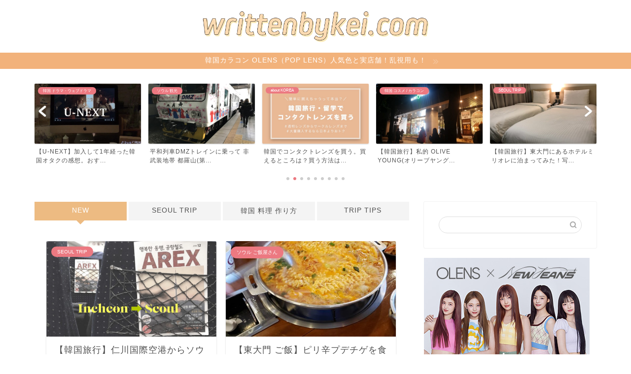

--- FILE ---
content_type: text/html; charset=UTF-8
request_url: http://writtenbykei.com/page/5
body_size: 23167
content:
<!DOCTYPE html>
<html lang="ja">
<head prefix="og: http://ogp.me/ns# fb: http://ogp.me/ns/fb# article: http://ogp.me/ns/article#">
<meta charset="utf-8">
<meta http-equiv="X-UA-Compatible" content="IE=edge">
<meta name="viewport" content="width=device-width, initial-scale=1">
<!-- ここからOGP -->
<meta property="og:type" content="blog">
<meta property="og:title" content="writtenbykei.com｜韓国のあれこれを綴るブログ">
<meta property="og:url" content="http://writtenbykei.com">
<meta property="og:description" content="">
<meta property="og:image" content="http://writtenbykei.com/wp-content/themes/jin-3/img/noimg320.png">
<meta property="og:site_name" content="writtenbykei.com">
<meta property="fb:admins" content="">
<meta name="twitter:card" content="summary_large_image">
<meta name="twitter:site" content="@writtenbykei">
<!-- ここまでOGP --> 

<link rel="canonical" href="http://writtenbykei.com">
<title>writtenbykei.com｜韓国のあれこれを綴るブログ</title>
<meta name='robots' content='max-image-preview:large' />
<link rel='dns-prefetch' href='//cdnjs.cloudflare.com' />
<link rel='dns-prefetch' href='//use.fontawesome.com' />
<link rel="alternate" type="application/rss+xml" title="writtenbykei.com &raquo; フィード" href="http://writtenbykei.com/feed" />
<link rel="alternate" type="application/rss+xml" title="writtenbykei.com &raquo; コメントフィード" href="http://writtenbykei.com/comments/feed" />
<script type="text/javascript">
/* <![CDATA[ */
window._wpemojiSettings = {"baseUrl":"https:\/\/s.w.org\/images\/core\/emoji\/15.0.3\/72x72\/","ext":".png","svgUrl":"https:\/\/s.w.org\/images\/core\/emoji\/15.0.3\/svg\/","svgExt":".svg","source":{"concatemoji":"http:\/\/writtenbykei.com\/wp-includes\/js\/wp-emoji-release.min.js?ver=6.6.4"}};
/*! This file is auto-generated */
!function(i,n){var o,s,e;function c(e){try{var t={supportTests:e,timestamp:(new Date).valueOf()};sessionStorage.setItem(o,JSON.stringify(t))}catch(e){}}function p(e,t,n){e.clearRect(0,0,e.canvas.width,e.canvas.height),e.fillText(t,0,0);var t=new Uint32Array(e.getImageData(0,0,e.canvas.width,e.canvas.height).data),r=(e.clearRect(0,0,e.canvas.width,e.canvas.height),e.fillText(n,0,0),new Uint32Array(e.getImageData(0,0,e.canvas.width,e.canvas.height).data));return t.every(function(e,t){return e===r[t]})}function u(e,t,n){switch(t){case"flag":return n(e,"\ud83c\udff3\ufe0f\u200d\u26a7\ufe0f","\ud83c\udff3\ufe0f\u200b\u26a7\ufe0f")?!1:!n(e,"\ud83c\uddfa\ud83c\uddf3","\ud83c\uddfa\u200b\ud83c\uddf3")&&!n(e,"\ud83c\udff4\udb40\udc67\udb40\udc62\udb40\udc65\udb40\udc6e\udb40\udc67\udb40\udc7f","\ud83c\udff4\u200b\udb40\udc67\u200b\udb40\udc62\u200b\udb40\udc65\u200b\udb40\udc6e\u200b\udb40\udc67\u200b\udb40\udc7f");case"emoji":return!n(e,"\ud83d\udc26\u200d\u2b1b","\ud83d\udc26\u200b\u2b1b")}return!1}function f(e,t,n){var r="undefined"!=typeof WorkerGlobalScope&&self instanceof WorkerGlobalScope?new OffscreenCanvas(300,150):i.createElement("canvas"),a=r.getContext("2d",{willReadFrequently:!0}),o=(a.textBaseline="top",a.font="600 32px Arial",{});return e.forEach(function(e){o[e]=t(a,e,n)}),o}function t(e){var t=i.createElement("script");t.src=e,t.defer=!0,i.head.appendChild(t)}"undefined"!=typeof Promise&&(o="wpEmojiSettingsSupports",s=["flag","emoji"],n.supports={everything:!0,everythingExceptFlag:!0},e=new Promise(function(e){i.addEventListener("DOMContentLoaded",e,{once:!0})}),new Promise(function(t){var n=function(){try{var e=JSON.parse(sessionStorage.getItem(o));if("object"==typeof e&&"number"==typeof e.timestamp&&(new Date).valueOf()<e.timestamp+604800&&"object"==typeof e.supportTests)return e.supportTests}catch(e){}return null}();if(!n){if("undefined"!=typeof Worker&&"undefined"!=typeof OffscreenCanvas&&"undefined"!=typeof URL&&URL.createObjectURL&&"undefined"!=typeof Blob)try{var e="postMessage("+f.toString()+"("+[JSON.stringify(s),u.toString(),p.toString()].join(",")+"));",r=new Blob([e],{type:"text/javascript"}),a=new Worker(URL.createObjectURL(r),{name:"wpTestEmojiSupports"});return void(a.onmessage=function(e){c(n=e.data),a.terminate(),t(n)})}catch(e){}c(n=f(s,u,p))}t(n)}).then(function(e){for(var t in e)n.supports[t]=e[t],n.supports.everything=n.supports.everything&&n.supports[t],"flag"!==t&&(n.supports.everythingExceptFlag=n.supports.everythingExceptFlag&&n.supports[t]);n.supports.everythingExceptFlag=n.supports.everythingExceptFlag&&!n.supports.flag,n.DOMReady=!1,n.readyCallback=function(){n.DOMReady=!0}}).then(function(){return e}).then(function(){var e;n.supports.everything||(n.readyCallback(),(e=n.source||{}).concatemoji?t(e.concatemoji):e.wpemoji&&e.twemoji&&(t(e.twemoji),t(e.wpemoji)))}))}((window,document),window._wpemojiSettings);
/* ]]> */
</script>
<style id='wp-emoji-styles-inline-css' type='text/css'>

	img.wp-smiley, img.emoji {
		display: inline !important;
		border: none !important;
		box-shadow: none !important;
		height: 1em !important;
		width: 1em !important;
		margin: 0 0.07em !important;
		vertical-align: -0.1em !important;
		background: none !important;
		padding: 0 !important;
	}
</style>
<link rel='stylesheet' id='wp-block-library-css' href='http://writtenbykei.com/wp-includes/css/dist/block-library/style.min.css?ver=6.6.4' type='text/css' media='all' />
<style id='classic-theme-styles-inline-css' type='text/css'>
/*! This file is auto-generated */
.wp-block-button__link{color:#fff;background-color:#32373c;border-radius:9999px;box-shadow:none;text-decoration:none;padding:calc(.667em + 2px) calc(1.333em + 2px);font-size:1.125em}.wp-block-file__button{background:#32373c;color:#fff;text-decoration:none}
</style>
<style id='global-styles-inline-css' type='text/css'>
:root{--wp--preset--aspect-ratio--square: 1;--wp--preset--aspect-ratio--4-3: 4/3;--wp--preset--aspect-ratio--3-4: 3/4;--wp--preset--aspect-ratio--3-2: 3/2;--wp--preset--aspect-ratio--2-3: 2/3;--wp--preset--aspect-ratio--16-9: 16/9;--wp--preset--aspect-ratio--9-16: 9/16;--wp--preset--color--black: #000000;--wp--preset--color--cyan-bluish-gray: #abb8c3;--wp--preset--color--white: #ffffff;--wp--preset--color--pale-pink: #f78da7;--wp--preset--color--vivid-red: #cf2e2e;--wp--preset--color--luminous-vivid-orange: #ff6900;--wp--preset--color--luminous-vivid-amber: #fcb900;--wp--preset--color--light-green-cyan: #7bdcb5;--wp--preset--color--vivid-green-cyan: #00d084;--wp--preset--color--pale-cyan-blue: #8ed1fc;--wp--preset--color--vivid-cyan-blue: #0693e3;--wp--preset--color--vivid-purple: #9b51e0;--wp--preset--gradient--vivid-cyan-blue-to-vivid-purple: linear-gradient(135deg,rgba(6,147,227,1) 0%,rgb(155,81,224) 100%);--wp--preset--gradient--light-green-cyan-to-vivid-green-cyan: linear-gradient(135deg,rgb(122,220,180) 0%,rgb(0,208,130) 100%);--wp--preset--gradient--luminous-vivid-amber-to-luminous-vivid-orange: linear-gradient(135deg,rgba(252,185,0,1) 0%,rgba(255,105,0,1) 100%);--wp--preset--gradient--luminous-vivid-orange-to-vivid-red: linear-gradient(135deg,rgba(255,105,0,1) 0%,rgb(207,46,46) 100%);--wp--preset--gradient--very-light-gray-to-cyan-bluish-gray: linear-gradient(135deg,rgb(238,238,238) 0%,rgb(169,184,195) 100%);--wp--preset--gradient--cool-to-warm-spectrum: linear-gradient(135deg,rgb(74,234,220) 0%,rgb(151,120,209) 20%,rgb(207,42,186) 40%,rgb(238,44,130) 60%,rgb(251,105,98) 80%,rgb(254,248,76) 100%);--wp--preset--gradient--blush-light-purple: linear-gradient(135deg,rgb(255,206,236) 0%,rgb(152,150,240) 100%);--wp--preset--gradient--blush-bordeaux: linear-gradient(135deg,rgb(254,205,165) 0%,rgb(254,45,45) 50%,rgb(107,0,62) 100%);--wp--preset--gradient--luminous-dusk: linear-gradient(135deg,rgb(255,203,112) 0%,rgb(199,81,192) 50%,rgb(65,88,208) 100%);--wp--preset--gradient--pale-ocean: linear-gradient(135deg,rgb(255,245,203) 0%,rgb(182,227,212) 50%,rgb(51,167,181) 100%);--wp--preset--gradient--electric-grass: linear-gradient(135deg,rgb(202,248,128) 0%,rgb(113,206,126) 100%);--wp--preset--gradient--midnight: linear-gradient(135deg,rgb(2,3,129) 0%,rgb(40,116,252) 100%);--wp--preset--font-size--small: 13px;--wp--preset--font-size--medium: 20px;--wp--preset--font-size--large: 36px;--wp--preset--font-size--x-large: 42px;--wp--preset--spacing--20: 0.44rem;--wp--preset--spacing--30: 0.67rem;--wp--preset--spacing--40: 1rem;--wp--preset--spacing--50: 1.5rem;--wp--preset--spacing--60: 2.25rem;--wp--preset--spacing--70: 3.38rem;--wp--preset--spacing--80: 5.06rem;--wp--preset--shadow--natural: 6px 6px 9px rgba(0, 0, 0, 0.2);--wp--preset--shadow--deep: 12px 12px 50px rgba(0, 0, 0, 0.4);--wp--preset--shadow--sharp: 6px 6px 0px rgba(0, 0, 0, 0.2);--wp--preset--shadow--outlined: 6px 6px 0px -3px rgba(255, 255, 255, 1), 6px 6px rgba(0, 0, 0, 1);--wp--preset--shadow--crisp: 6px 6px 0px rgba(0, 0, 0, 1);}:where(.is-layout-flex){gap: 0.5em;}:where(.is-layout-grid){gap: 0.5em;}body .is-layout-flex{display: flex;}.is-layout-flex{flex-wrap: wrap;align-items: center;}.is-layout-flex > :is(*, div){margin: 0;}body .is-layout-grid{display: grid;}.is-layout-grid > :is(*, div){margin: 0;}:where(.wp-block-columns.is-layout-flex){gap: 2em;}:where(.wp-block-columns.is-layout-grid){gap: 2em;}:where(.wp-block-post-template.is-layout-flex){gap: 1.25em;}:where(.wp-block-post-template.is-layout-grid){gap: 1.25em;}.has-black-color{color: var(--wp--preset--color--black) !important;}.has-cyan-bluish-gray-color{color: var(--wp--preset--color--cyan-bluish-gray) !important;}.has-white-color{color: var(--wp--preset--color--white) !important;}.has-pale-pink-color{color: var(--wp--preset--color--pale-pink) !important;}.has-vivid-red-color{color: var(--wp--preset--color--vivid-red) !important;}.has-luminous-vivid-orange-color{color: var(--wp--preset--color--luminous-vivid-orange) !important;}.has-luminous-vivid-amber-color{color: var(--wp--preset--color--luminous-vivid-amber) !important;}.has-light-green-cyan-color{color: var(--wp--preset--color--light-green-cyan) !important;}.has-vivid-green-cyan-color{color: var(--wp--preset--color--vivid-green-cyan) !important;}.has-pale-cyan-blue-color{color: var(--wp--preset--color--pale-cyan-blue) !important;}.has-vivid-cyan-blue-color{color: var(--wp--preset--color--vivid-cyan-blue) !important;}.has-vivid-purple-color{color: var(--wp--preset--color--vivid-purple) !important;}.has-black-background-color{background-color: var(--wp--preset--color--black) !important;}.has-cyan-bluish-gray-background-color{background-color: var(--wp--preset--color--cyan-bluish-gray) !important;}.has-white-background-color{background-color: var(--wp--preset--color--white) !important;}.has-pale-pink-background-color{background-color: var(--wp--preset--color--pale-pink) !important;}.has-vivid-red-background-color{background-color: var(--wp--preset--color--vivid-red) !important;}.has-luminous-vivid-orange-background-color{background-color: var(--wp--preset--color--luminous-vivid-orange) !important;}.has-luminous-vivid-amber-background-color{background-color: var(--wp--preset--color--luminous-vivid-amber) !important;}.has-light-green-cyan-background-color{background-color: var(--wp--preset--color--light-green-cyan) !important;}.has-vivid-green-cyan-background-color{background-color: var(--wp--preset--color--vivid-green-cyan) !important;}.has-pale-cyan-blue-background-color{background-color: var(--wp--preset--color--pale-cyan-blue) !important;}.has-vivid-cyan-blue-background-color{background-color: var(--wp--preset--color--vivid-cyan-blue) !important;}.has-vivid-purple-background-color{background-color: var(--wp--preset--color--vivid-purple) !important;}.has-black-border-color{border-color: var(--wp--preset--color--black) !important;}.has-cyan-bluish-gray-border-color{border-color: var(--wp--preset--color--cyan-bluish-gray) !important;}.has-white-border-color{border-color: var(--wp--preset--color--white) !important;}.has-pale-pink-border-color{border-color: var(--wp--preset--color--pale-pink) !important;}.has-vivid-red-border-color{border-color: var(--wp--preset--color--vivid-red) !important;}.has-luminous-vivid-orange-border-color{border-color: var(--wp--preset--color--luminous-vivid-orange) !important;}.has-luminous-vivid-amber-border-color{border-color: var(--wp--preset--color--luminous-vivid-amber) !important;}.has-light-green-cyan-border-color{border-color: var(--wp--preset--color--light-green-cyan) !important;}.has-vivid-green-cyan-border-color{border-color: var(--wp--preset--color--vivid-green-cyan) !important;}.has-pale-cyan-blue-border-color{border-color: var(--wp--preset--color--pale-cyan-blue) !important;}.has-vivid-cyan-blue-border-color{border-color: var(--wp--preset--color--vivid-cyan-blue) !important;}.has-vivid-purple-border-color{border-color: var(--wp--preset--color--vivid-purple) !important;}.has-vivid-cyan-blue-to-vivid-purple-gradient-background{background: var(--wp--preset--gradient--vivid-cyan-blue-to-vivid-purple) !important;}.has-light-green-cyan-to-vivid-green-cyan-gradient-background{background: var(--wp--preset--gradient--light-green-cyan-to-vivid-green-cyan) !important;}.has-luminous-vivid-amber-to-luminous-vivid-orange-gradient-background{background: var(--wp--preset--gradient--luminous-vivid-amber-to-luminous-vivid-orange) !important;}.has-luminous-vivid-orange-to-vivid-red-gradient-background{background: var(--wp--preset--gradient--luminous-vivid-orange-to-vivid-red) !important;}.has-very-light-gray-to-cyan-bluish-gray-gradient-background{background: var(--wp--preset--gradient--very-light-gray-to-cyan-bluish-gray) !important;}.has-cool-to-warm-spectrum-gradient-background{background: var(--wp--preset--gradient--cool-to-warm-spectrum) !important;}.has-blush-light-purple-gradient-background{background: var(--wp--preset--gradient--blush-light-purple) !important;}.has-blush-bordeaux-gradient-background{background: var(--wp--preset--gradient--blush-bordeaux) !important;}.has-luminous-dusk-gradient-background{background: var(--wp--preset--gradient--luminous-dusk) !important;}.has-pale-ocean-gradient-background{background: var(--wp--preset--gradient--pale-ocean) !important;}.has-electric-grass-gradient-background{background: var(--wp--preset--gradient--electric-grass) !important;}.has-midnight-gradient-background{background: var(--wp--preset--gradient--midnight) !important;}.has-small-font-size{font-size: var(--wp--preset--font-size--small) !important;}.has-medium-font-size{font-size: var(--wp--preset--font-size--medium) !important;}.has-large-font-size{font-size: var(--wp--preset--font-size--large) !important;}.has-x-large-font-size{font-size: var(--wp--preset--font-size--x-large) !important;}
:where(.wp-block-post-template.is-layout-flex){gap: 1.25em;}:where(.wp-block-post-template.is-layout-grid){gap: 1.25em;}
:where(.wp-block-columns.is-layout-flex){gap: 2em;}:where(.wp-block-columns.is-layout-grid){gap: 2em;}
:root :where(.wp-block-pullquote){font-size: 1.5em;line-height: 1.6;}
</style>
<link rel='stylesheet' id='contact-form-7-css' href='http://writtenbykei.com/wp-content/plugins/contact-form-7/includes/css/styles.css?ver=5.0.4' type='text/css' media='all' />
<link rel='stylesheet' id='theme-style-css' href='http://writtenbykei.com/wp-content/themes/jin-3/style.css?ver=6.6.4' type='text/css' media='all' />
<link rel='stylesheet' id='fontawesome-style-css' href='https://use.fontawesome.com/releases/v5.6.3/css/all.css?ver=6.6.4' type='text/css' media='all' />
<link rel='stylesheet' id='swiper-style-css' href='https://cdnjs.cloudflare.com/ajax/libs/Swiper/4.0.7/css/swiper.min.css?ver=6.6.4' type='text/css' media='all' />
<script type="text/javascript" src="http://writtenbykei.com/wp-includes/js/jquery/jquery.min.js?ver=3.7.1" id="jquery-core-js"></script>
<script type="text/javascript" src="http://writtenbykei.com/wp-includes/js/jquery/jquery-migrate.min.js?ver=3.4.1" id="jquery-migrate-js"></script>
<link rel="https://api.w.org/" href="http://writtenbykei.com/wp-json/" />	<style type="text/css">
		#wrapper {
			background-color: #fff;
			background-image: url();
					}

		.related-entry-headline-text span:before,
		#comment-title span:before,
		#reply-title span:before {
			background-color: #edbb82;
			border-color: #edbb82 !important;
		}

		#breadcrumb:after,
		#page-top a {
			background-color: #fceebd;
		}

		footer {
			background-color: #fceebd;
		}

		.footer-inner a,
		#copyright,
		#copyright-center {
			border-color: #7f7f7f !important;
			color: #7f7f7f !important;
		}

		#footer-widget-area {
			border-color: #7f7f7f !important;
		}

		.page-top-footer a {
			color: #fceebd !important;
		}

		#breadcrumb ul li,
		#breadcrumb ul li a {
			color: #fceebd !important;
		}

		body,
		a,
		a:link,
		a:visited,
		.my-profile,
		.widgettitle,
		.tabBtn-mag label {
			color: #4f4f4f;
		}

		a:hover {
			color: #008db7;
		}

		.widget_nav_menu ul>li>a:before,
		.widget_categories ul>li>a:before,
		.widget_pages ul>li>a:before,
		.widget_recent_entries ul>li>a:before,
		.widget_archive ul>li>a:before,
		.widget_archive form:after,
		.widget_categories form:after,
		.widget_nav_menu ul>li>ul.sub-menu>li>a:before,
		.widget_categories ul>li>.children>li>a:before,
		.widget_pages ul>li>.children>li>a:before,
		.widget_nav_menu ul>li>ul.sub-menu>li>ul.sub-menu li>a:before,
		.widget_categories ul>li>.children>li>.children li>a:before,
		.widget_pages ul>li>.children>li>.children li>a:before {
			color: #edbb82;
		}

		.widget_nav_menu ul .sub-menu .sub-menu li a:before {
			background-color: #4f4f4f !important;
		}
		.d--labeling-act-border{
			border-color: rgba(79,79,79,0.18);
		}
		.c--labeling-act.d--labeling-act-solid{
			background-color: rgba(79,79,79,0.06);
		}
		.a--labeling-act{
			color: rgba(79,79,79,0.6);
		}
		.a--labeling-small-act span{
			background-color: rgba(79,79,79,0.21);
		}
		.c--labeling-act.d--labeling-act-strong{
			background-color: rgba(79,79,79,0.045);
		}
		.d--labeling-act-strong .a--labeling-act{
			color: rgba(79,79,79,0.75);
		}


		footer .footer-widget,
		footer .footer-widget a,
		footer .footer-widget ul li,
		.footer-widget.widget_nav_menu ul>li>a:before,
		.footer-widget.widget_categories ul>li>a:before,
		.footer-widget.widget_recent_entries ul>li>a:before,
		.footer-widget.widget_pages ul>li>a:before,
		.footer-widget.widget_archive ul>li>a:before,
		footer .widget_tag_cloud .tagcloud a:before {
			color: #7f7f7f !important;
			border-color: #7f7f7f !important;
		}

		footer .footer-widget .widgettitle {
			color: #7f7f7f !important;
			border-color: #ec7981 !important;
		}

		footer .widget_nav_menu ul .children .children li a:before,
		footer .widget_categories ul .children .children li a:before,
		footer .widget_nav_menu ul .sub-menu .sub-menu li a:before {
			background-color: #7f7f7f !important;
		}

		#drawernav a:hover,
		.post-list-title,
		#prev-next p,
		#toc_container .toc_list li a {
			color: #4f4f4f !important;
		}

		#header-box {
			background-color: #ffffff;
		}

		@media (min-width: 768px) {
			.top-image-meta {
				margin-top: calc(0px - 30px);
			}
		}

		@media (min-width: 1200px) {
			.top-image-meta {
				margin-top: calc(0px);
			}
		}

		.pickup-contents:before {
			background-color: #ffffff !important;
		}

		.main-image-text {
			color: #555;
		}

		.main-image-text-sub {
			color: #555;
		}

		@media (min-width: 481px) {
			#site-info {
				padding-top: 15px !important;
				padding-bottom: 15px !important;
			}
		}

		#site-info span a {
			color: #f4f4f4 !important;
		}

		#headmenu .headsns .line a svg {
			fill: #f4f4f4 !important;
		}

		#headmenu .headsns a,
		#headmenu {
			color: #f4f4f4 !important;
			border-color: #f4f4f4 !important;
		}

		.profile-follow .line-sns a svg {
			fill: #edbb82 !important;
		}

		.profile-follow .line-sns a:hover svg {
			fill: #ec7981 !important;
		}

		.profile-follow a {
			color: #edbb82 !important;
			border-color: #edbb82 !important;
		}

		.profile-follow a:hover,
		#headmenu .headsns a:hover {
			color: #ec7981 !important;
			border-color: #ec7981 !important;
		}

		.search-box:hover {
			color: #ec7981 !important;
			border-color: #ec7981 !important;
		}

		#header #headmenu .headsns .line a:hover svg {
			fill: #ec7981 !important;
		}

		.cps-icon-bar,
		#navtoggle:checked+.sp-menu-open .cps-icon-bar {
			background-color: #f4f4f4;
		}

		#nav-container {
			background-color: #fff;
		}

		.menu-box .menu-item svg {
			fill: #f4f4f4;
		}

		#drawernav ul.menu-box>li>a,
		#drawernav2 ul.menu-box>li>a,
		#drawernav3 ul.menu-box>li>a,
		#drawernav4 ul.menu-box>li>a,
		#drawernav5 ul.menu-box>li>a,
		#drawernav ul.menu-box>li.menu-item-has-children:after,
		#drawernav2 ul.menu-box>li.menu-item-has-children:after,
		#drawernav3 ul.menu-box>li.menu-item-has-children:after,
		#drawernav4 ul.menu-box>li.menu-item-has-children:after,
		#drawernav5 ul.menu-box>li.menu-item-has-children:after {
			color: #f4f4f4 !important;
		}

		#drawernav ul.menu-box li a,
		#drawernav2 ul.menu-box li a,
		#drawernav3 ul.menu-box li a,
		#drawernav4 ul.menu-box li a,
		#drawernav5 ul.menu-box li a {
			font-size: 14px !important;
		}

		#drawernav3 ul.menu-box>li {
			color: #4f4f4f !important;
		}

		#drawernav4 .menu-box>.menu-item>a:after,
		#drawernav3 .menu-box>.menu-item>a:after,
		#drawernav .menu-box>.menu-item>a:after {
			background-color: #f4f4f4 !important;
		}

		#drawernav2 .menu-box>.menu-item:hover,
		#drawernav5 .menu-box>.menu-item:hover {
			border-top-color: #edbb82 !important;
		}

		.cps-info-bar a {
			background-color: #f2b27b !important;
		}

		@media (min-width: 768px) {
			.post-list-mag .post-list-item:not(:nth-child(2n)) {
				margin-right: 2.6%;
			}
		}

		@media (min-width: 768px) {

			#tab-1:checked~.tabBtn-mag li [for="tab-1"]:after,
			#tab-2:checked~.tabBtn-mag li [for="tab-2"]:after,
			#tab-3:checked~.tabBtn-mag li [for="tab-3"]:after,
			#tab-4:checked~.tabBtn-mag li [for="tab-4"]:after {
				border-top-color: #edbb82 !important;
			}

			.tabBtn-mag label {
				border-bottom-color: #edbb82 !important;
			}
		}

		#tab-1:checked~.tabBtn-mag li [for="tab-1"],
		#tab-2:checked~.tabBtn-mag li [for="tab-2"],
		#tab-3:checked~.tabBtn-mag li [for="tab-3"],
		#tab-4:checked~.tabBtn-mag li [for="tab-4"],
		#prev-next a.next:after,
		#prev-next a.prev:after,
		.more-cat-button a:hover span:before {
			background-color: #edbb82 !important;
		}


		.swiper-slide .post-list-cat,
		.post-list-mag .post-list-cat,
		.post-list-mag3col .post-list-cat,
		.post-list-mag-sp1col .post-list-cat,
		.swiper-pagination-bullet-active,
		.pickup-cat,
		.post-list .post-list-cat,
		#breadcrumb .bcHome a:hover span:before,
		.popular-item:nth-child(1) .pop-num,
		.popular-item:nth-child(2) .pop-num,
		.popular-item:nth-child(3) .pop-num {
			background-color: #ec7981 !important;
		}

		.sidebar-btn a,
		.profile-sns-menu {
			background-color: #ec7981 !important;
		}

		.sp-sns-menu a,
		.pickup-contents-box a:hover .pickup-title {
			border-color: #edbb82 !important;
			color: #edbb82 !important;
		}

		.pro-line svg {
			fill: #edbb82 !important;
		}

		.cps-post-cat a,
		.meta-cat,
		.popular-cat {
			background-color: #ec7981 !important;
			border-color: #ec7981 !important;
		}

		.tagicon,
		.tag-box a,
		#toc_container .toc_list>li,
		#toc_container .toc_title {
			color: #edbb82 !important;
		}

		.widget_tag_cloud a::before {
			color: #4f4f4f !important;
		}

		.tag-box a,
		#toc_container:before {
			border-color: #edbb82 !important;
		}

		.cps-post-cat a:hover {
			color: #008db7 !important;
		}

		.pagination li:not([class*="current"]) a:hover,
		.widget_tag_cloud a:hover {
			background-color: #edbb82 !important;
		}

		.pagination li:not([class*="current"]) a:hover {
			opacity: 0.5 !important;
		}

		.pagination li.current a {
			background-color: #edbb82 !important;
			border-color: #edbb82 !important;
		}

		.nextpage a:hover span {
			color: #edbb82 !important;
			border-color: #edbb82 !important;
		}

		.cta-content:before {
			background-color: #6FBFCA !important;
		}

		.cta-text,
		.info-title {
			color: #fff !important;
		}

		#footer-widget-area.footer_style1 .widgettitle {
			border-color: #ec7981 !important;
		}

		.sidebar_style1 .widgettitle,
		.sidebar_style5 .widgettitle {
			border-color: #edbb82 !important;
		}

		.sidebar_style2 .widgettitle,
		.sidebar_style4 .widgettitle,
		.sidebar_style6 .widgettitle,
		#home-bottom-widget .widgettitle,
		#home-top-widget .widgettitle,
		#post-bottom-widget .widgettitle,
		#post-top-widget .widgettitle {
			background-color: #edbb82 !important;
		}

		#home-bottom-widget .widget_search .search-box input[type="submit"],
		#home-top-widget .widget_search .search-box input[type="submit"],
		#post-bottom-widget .widget_search .search-box input[type="submit"],
		#post-top-widget .widget_search .search-box input[type="submit"] {
			background-color: #ec7981 !important;
		}

		.tn-logo-size {
			font-size: 40% !important;
		}

		@media (min-width: 481px) {
			.tn-logo-size img {
				width: calc(40%*0.5) !important;
			}
		}

		@media (min-width: 768px) {
			.tn-logo-size img {
				width: calc(40%*2.2) !important;
			}
		}

		@media (min-width: 1200px) {
			.tn-logo-size img {
				width: 40% !important;
			}
		}

		.sp-logo-size {
			font-size: 100% !important;
		}

		.sp-logo-size img {
			width: 100% !important;
		}

		.cps-post-main ul>li:before,
		.cps-post-main ol>li:before {
			background-color: #ec7981 !important;
		}

		.profile-card .profile-title {
			background-color: #edbb82 !important;
		}

		.profile-card {
			border-color: #edbb82 !important;
		}

		.cps-post-main a {
			color: #3b9aed;
		}

		.cps-post-main .marker {
			background: -webkit-linear-gradient(transparent 60%, #ffcedb 0%);
			background: linear-gradient(transparent 60%, #ffcedb 0%);
		}

		.cps-post-main .marker2 {
			background: -webkit-linear-gradient(transparent 60%, #a9eaf2 0%);
			background: linear-gradient(transparent 60%, #a9eaf2 0%);
		}

		.cps-post-main .jic-sc {
			color: #dd9933;
		}


		.simple-box1 {
			border-color: #ef9b9b !important;
		}

		.simple-box2 {
			border-color: #f2bf7d !important;
		}

		.simple-box3 {
			border-color: #b5e28a !important;
		}

		.simple-box4 {
			border-color: #fcedb5 !important;
		}

		.simple-box4:before {
			background-color: #fcedb5;
		}

		.simple-box5 {
			border-color: #78b24e !important;
		}

		.simple-box5:before {
			background-color: #78b24e;
		}

		.simple-box6 {
			background-color: #fffdef !important;
		}

		.simple-box7 {
			border-color: #def1f9 !important;
		}

		.simple-box7:before {
			background-color: #def1f9 !important;
		}

		.simple-box8 {
			border-color: #ddcb94 !important;
		}

		.simple-box8:before {
			background-color: #ddcb94 !important;
		}

		.simple-box9:before {
			background-color: #afafaf !important;
		}

		.simple-box9:after {
			border-color: #afafaf #afafaf #fff #fff !important;
		}

		.kaisetsu-box1:before,
		.kaisetsu-box1-title {
			background-color: #ffb49e !important;
		}

		.kaisetsu-box2 {
			border-color: #89c2f4 !important;
		}

		.kaisetsu-box2-title {
			background-color: #89c2f4 !important;
		}

		.kaisetsu-box4 {
			border-color: #ea91a9 !important;
		}

		.kaisetsu-box4-title {
			background-color: #ea91a9 !important;
		}

		.kaisetsu-box5:before {
			background-color: #e2ba6a !important;
		}

		.kaisetsu-box5-title {
			background-color: #e2ba6a !important;
		}

		.concept-box1 {
			border-color: #85db8f !important;
		}

		.concept-box1:after {
			background-color: #85db8f !important;
		}

		.concept-box1:before {
			content: "ポイント" !important;
			color: #85db8f !important;
		}

		.concept-box2 {
			border-color: #f7cf6a !important;
		}

		.concept-box2:after {
			background-color: #f7cf6a !important;
		}

		.concept-box2:before {
			content: "注意点" !important;
			color: #f7cf6a !important;
		}

		.concept-box3 {
			border-color: #86cee8 !important;
		}

		.concept-box3:after {
			background-color: #86cee8 !important;
		}

		.concept-box3:before {
			content: "良い例" !important;
			color: #86cee8 !important;
		}

		.concept-box4 {
			border-color: #ed8989 !important;
		}

		.concept-box4:after {
			background-color: #ed8989 !important;
		}

		.concept-box4:before {
			content: "悪い例" !important;
			color: #ed8989 !important;
		}

		.concept-box5 {
			border-color: #9e9e9e !important;
		}

		.concept-box5:after {
			background-color: #9e9e9e !important;
		}

		.concept-box5:before {
			content: "参考" !important;
			color: #9e9e9e !important;
		}

		.concept-box6 {
			border-color: #8eaced !important;
		}

		.concept-box6:after {
			background-color: #8eaced !important;
		}

		.concept-box6:before {
			content: "メモ" !important;
			color: #8eaced !important;
		}

		.innerlink-box1,
		.blog-card {
			border-color: #fcdd80 !important;
		}

		.innerlink-box1-title {
			background-color: #fcdd80 !important;
			border-color: #fcdd80 !important;
		}

		.innerlink-box1:before,
		.blog-card-hl-box {
			background-color: #fcdd80 !important;
		}

		.concept-box1:before,
		.concept-box2:before,
		.concept-box3:before,
		.concept-box4:before,
		.concept-box5:before,
		.concept-box6:before {
			background-color: #fff;
			background-image: url();
		}

		.concept-box1:after,
		.concept-box2:after,
		.concept-box3:after,
		.concept-box4:after,
		.concept-box5:after,
		.concept-box6:after {
			border-color: #fff;
			border-image: url() 27 23 / 50px 30px / 1rem round space0 / 5px 5px;
		}

		.jin-ac-box01-title::after {
			color: #edbb82;
		}

		.color-button01 a,
		.color-button01 a:hover,
		.color-button01:before {
			background-color: #008db7 !important;
		}

		.top-image-btn-color a,
		.top-image-btn-color a:hover,
		.top-image-btn-color:before {
			background-color: #ffcd44 !important;
		}

		.color-button02 a,
		.color-button02 a:hover,
		.color-button02:before {
			background-color: #d9333f !important;
		}

		.color-button01-big a,
		.color-button01-big a:hover,
		.color-button01-big:before {
			background-color: #3296d1 !important;
		}

		.color-button01-big a,
		.color-button01-big:before {
			border-radius: 5px !important;
		}

		.color-button01-big a {
			padding-top: 20px !important;
			padding-bottom: 20px !important;
		}

		.color-button02-big a,
		.color-button02-big a:hover,
		.color-button02-big:before {
			background-color: #83d159 !important;
		}

		.color-button02-big a,
		.color-button02-big:before {
			border-radius: 5px !important;
		}

		.color-button02-big a {
			padding-top: 20px !important;
			padding-bottom: 20px !important;
		}

		.color-button01-big {
			width: 75% !important;
		}

		.color-button02-big {
			width: 75% !important;
		}

		.top-image-btn-color:before,
		.color-button01:before,
		.color-button02:before,
		.color-button01-big:before,
		.color-button02-big:before {
			bottom: -1px;
			left: -1px;
			width: 100%;
			height: 100%;
			border-radius: 6px;
			box-shadow: 0px 1px 5px 0px rgba(0, 0, 0, 0.25);
			-webkit-transition: all .4s;
			transition: all .4s;
		}

		.top-image-btn-color a:hover,
		.color-button01 a:hover,
		.color-button02 a:hover,
		.color-button01-big a:hover,
		.color-button02-big a:hover {
			-webkit-transform: translateY(2px);
			transform: translateY(2px);
			-webkit-filter: brightness(0.95);
			filter: brightness(0.95);
		}

		.top-image-btn-color:hover:before,
		.color-button01:hover:before,
		.color-button02:hover:before,
		.color-button01-big:hover:before,
		.color-button02-big:hover:before {
			-webkit-transform: translateY(2px);
			transform: translateY(2px);
			box-shadow: none !important;
		}

		.h2-style01 h2,
		.h2-style02 h2:before,
		.h2-style03 h2,
		.h2-style04 h2:before,
		.h2-style05 h2,
		.h2-style07 h2:before,
		.h2-style07 h2:after,
		.h3-style03 h3:before,
		.h3-style02 h3:before,
		.h3-style05 h3:before,
		.h3-style07 h3:before,
		.h2-style08 h2:after,
		.h2-style10 h2:before,
		.h2-style10 h2:after,
		.h3-style02 h3:after,
		.h4-style02 h4:before {
			background-color: #edbb82 !important;
		}

		.h3-style01 h3,
		.h3-style04 h3,
		.h3-style05 h3,
		.h3-style06 h3,
		.h4-style01 h4,
		.h2-style02 h2,
		.h2-style08 h2,
		.h2-style08 h2:before,
		.h2-style09 h2,
		.h4-style03 h4 {
			border-color: #edbb82 !important;
		}

		.h2-style05 h2:before {
			border-top-color: #edbb82 !important;
		}

		.h2-style06 h2:before,
		.sidebar_style3 .widgettitle:after {
			background-image: linear-gradient(-45deg,
					transparent 25%,
					#edbb82 25%,
					#edbb82 50%,
					transparent 50%,
					transparent 75%,
					#edbb82 75%,
					#edbb82);
		}

		.jin-h2-icons.h2-style02 h2 .jic:before,
		.jin-h2-icons.h2-style04 h2 .jic:before,
		.jin-h2-icons.h2-style06 h2 .jic:before,
		.jin-h2-icons.h2-style07 h2 .jic:before,
		.jin-h2-icons.h2-style08 h2 .jic:before,
		.jin-h2-icons.h2-style09 h2 .jic:before,
		.jin-h2-icons.h2-style10 h2 .jic:before,
		.jin-h3-icons.h3-style01 h3 .jic:before,
		.jin-h3-icons.h3-style02 h3 .jic:before,
		.jin-h3-icons.h3-style03 h3 .jic:before,
		.jin-h3-icons.h3-style04 h3 .jic:before,
		.jin-h3-icons.h3-style05 h3 .jic:before,
		.jin-h3-icons.h3-style06 h3 .jic:before,
		.jin-h3-icons.h3-style07 h3 .jic:before,
		.jin-h4-icons.h4-style01 h4 .jic:before,
		.jin-h4-icons.h4-style02 h4 .jic:before,
		.jin-h4-icons.h4-style03 h4 .jic:before,
		.jin-h4-icons.h4-style04 h4 .jic:before {
			color: #edbb82;
		}

		@media all and (-ms-high-contrast:none) {

			*::-ms-backdrop,
			.color-button01:before,
			.color-button02:before,
			.color-button01-big:before,
			.color-button02-big:before {
				background-color: #595857 !important;
			}
		}

		.jin-lp-h2 h2,
		.jin-lp-h2 h2 {
			background-color: transparent !important;
			border-color: transparent !important;
			color: #4f4f4f !important;
		}

		.jincolumn-h3style2 {
			border-color: #edbb82 !important;
		}

		.jinlph2-style1 h2:first-letter {
			color: #edbb82 !important;
		}

		.jinlph2-style2 h2,
		.jinlph2-style3 h2 {
			border-color: #edbb82 !important;
		}

		.jin-photo-title .jin-fusen1-down,
		.jin-photo-title .jin-fusen1-even,
		.jin-photo-title .jin-fusen1-up {
			border-left-color: #edbb82;
		}

		.jin-photo-title .jin-fusen2,
		.jin-photo-title .jin-fusen3 {
			background-color: #edbb82;
		}

		.jin-photo-title .jin-fusen2:before,
		.jin-photo-title .jin-fusen3:before {
			border-top-color: #edbb82;
		}

		.has-huge-font-size {
			font-size: 42px !important;
		}

		.has-large-font-size {
			font-size: 36px !important;
		}

		.has-medium-font-size {
			font-size: 20px !important;
		}

		.has-normal-font-size {
			font-size: 16px !important;
		}

		.has-small-font-size {
			font-size: 13px !important;
		}
	</style>
<link rel="prev" href="http://writtenbykei.com/page/4" />
<link rel="next" href="http://writtenbykei.com/page/6" />
<style type="text/css">.broken_link, a.broken_link {
	text-decoration: line-through;
}</style><link rel="icon" href="http://writtenbykei.com/wp-content/uploads/2020/01/cropped-IMG_2925-32x32.jpg" sizes="32x32" />
<link rel="icon" href="http://writtenbykei.com/wp-content/uploads/2020/01/cropped-IMG_2925-192x192.jpg" sizes="192x192" />
<link rel="apple-touch-icon" href="http://writtenbykei.com/wp-content/uploads/2020/01/cropped-IMG_2925-180x180.jpg" />
<meta name="msapplication-TileImage" content="http://writtenbykei.com/wp-content/uploads/2020/01/cropped-IMG_2925-270x270.jpg" />
	
<!--カエレバCSS-->
<!--アプリーチCSS-->

<!-- Google tag (gtag.js) -->
<script async src="https://www.googletagmanager.com/gtag/js?id=G-VV9Z9J4GH2"></script>
<script>
  window.dataLayer = window.dataLayer || [];
  function gtag(){dataLayer.push(arguments);}
  gtag('js', new Date());

  gtag('config', 'G-VV9Z9J4GH2');
</script>
</head>
<body class="home blog paged paged-5" id="nofont-style">
<div id="wrapper">

		
	<div id="scroll-content" class="animate">
	
		<!--ヘッダー-->

					


<div id="header-box" class="tn_on header-box animate">
	<div id="header" class="header-type2 header animate">
		
		<div id="site-info" class="ef">
							<span class="tn-logo-size"><a href='http://writtenbykei.com/' title='writtenbykei.com' rel='home'><img src='http://writtenbykei.com/wp-content/uploads/2024/01/writtenbykei-new-logo.png' alt='writtenbykei.com'></a></span>
					</div>

	
	</div>
	
		
</div>

	

			<div class="cps-info-bar animate">
		<a href="http://writtenbykei.com/archives/olens-poplens.html"><span>韓国カラコン OLENS（POP LENS）人気色と実店舗！乱視用も！</span></a>
	</div>
	
	<!--ヘッダー画像-->
		<!--ヘッダー画像-->

		
		<!--ヘッダー-->

		<div class="clearfix"></div>

			
								<div class="pickup-contents-box-post-type animate">
	<div class="swiper-container">
		<ul class="pickup-contents swiper-wrapper">
					<li class="swiper-slide">
								<a href="http://writtenbykei.com/archives/trip-tips-ticket.html" target="">
					<div class="pickup-image">
											<img src="http://writtenbykei.com/wp-content/uploads/2019/09/get-airplane-ticket-640x360.jpg" alt="" width="216" height="121" />
																	<span class="cps-post-cat pickup-cat category-trip-tips" style="background-color:!important;" itemprop="keywords">TRIP TIPS</span>
											</div>
					<div class="pickup-title">【旅行tips】韓国 航空券を少しだけ安く買う方法とおす...</div>
				</a>
							</li>
					<li class="swiper-slide">
								<a href="http://writtenbykei.com/archives/unext-korea.html" target="">
					<div class="pickup-image">
											<img src="http://writtenbykei.com/wp-content/uploads/2022/05/u-next-2-640x360.jpg" alt="" width="216" height="121" />
																	<span class="cps-post-cat pickup-cat category-korea-druma" style="background-color:!important;" itemprop="keywords">韓国 ドラマ・ウェブドラマ</span>
											</div>
					<div class="pickup-title">【U-NEXT】加入して1年経った韓国オタクの感想。おす...</div>
				</a>
							</li>
					<li class="swiper-slide">
								<a href="http://writtenbykei.com/archives/dmz-tour.html" target="">
					<div class="pickup-image">
											<img src="http://writtenbykei.com/wp-content/uploads/2019/11/IMG_0519_Original-640x360.jpg" alt="" width="216" height="121" />
																	<span class="cps-post-cat pickup-cat category-seoul-visit" style="background-color:!important;" itemprop="keywords">ソウル 観光</span>
											</div>
					<div class="pickup-title">平和列車DMZトレインに乗って  非武装地帯 都羅山(第...</div>
				</a>
							</li>
					<li class="swiper-slide">
								<a href="http://writtenbykei.com/archives/korea-trip-contact.html" target="">
					<div class="pickup-image">
											<img src="http://writtenbykei.com/wp-content/uploads/2019/05/こ-640x360.jpg" alt="" width="216" height="121" />
																	<span class="cps-post-cat pickup-cat category-about-korea" style="background-color:!important;" itemprop="keywords">about KOREA</span>
											</div>
					<div class="pickup-title">韓国でコンタクトレンズを買う。買えるところは？買う方法は...</div>
				</a>
							</li>
					<li class="swiper-slide">
								<a href="http://writtenbykei.com/archives/oliveyoung-korea.html" target="">
					<div class="pickup-image">
											<img src="http://writtenbykei.com/wp-content/uploads/2019/12/20151031_222054_Original-640x360.jpg" alt="" width="216" height="121" />
																	<span class="cps-post-cat pickup-cat category-korea-cosme" style="background-color:!important;" itemprop="keywords">韓国 コスメ / カラコン</span>
											</div>
					<div class="pickup-title">【韓国旅行】私的 OLIVE YOUNG(オリーブヤング...</div>
				</a>
							</li>
					<li class="swiper-slide">
								<a href="http://writtenbykei.com/archives/hotel-migliore.html" target="">
					<div class="pickup-image">
											<img src="http://writtenbykei.com/wp-content/uploads/2019/08/IMG_9573-640x360.jpg" alt="" width="216" height="121" />
																	<span class="cps-post-cat pickup-cat category-seoul-trip" style="background-color:!important;" itemprop="keywords">SEOUL TRIP</span>
											</div>
					<div class="pickup-title">【韓国旅行】東大門にあるホテルミリオレに泊まってみた！写...</div>
				</a>
							</li>
					<li class="swiper-slide">
								<a href="http://writtenbykei.com/archives/korea-drama-loveisforsuckers.html" target="">
					<div class="pickup-image">
											<img src="http://writtenbykei.com/wp-content/uploads/2024/07/IMG_0039-2-640x360.jpg" alt="" width="216" height="121" />
																	<span class="cps-post-cat pickup-cat category-korea-druma" style="background-color:!important;" itemprop="keywords">韓国 ドラマ・ウェブドラマ</span>
											</div>
					<div class="pickup-title">【韓国ドラマ】恋愛なんていらない（얼어죽을 연애따위）観...</div>
				</a>
							</li>
					<li class="swiper-slide">
								<a href="http://writtenbykei.com/archives/olens-toric.html" target="">
					<div class="pickup-image">
											<img src="http://writtenbykei.com/wp-content/uploads/2024/06/olens.jpeg" alt="" width="216" height="121" />
																	<span class="cps-post-cat pickup-cat category-korea-cosme" style="background-color:!important;" itemprop="keywords">韓国 コスメ / カラコン</span>
											</div>
					<div class="pickup-title">【OLENS（POP LENS）】オーレンズ 乱視用カラ...</div>
				</a>
							</li>
					<li class="swiper-slide">
								<a href="http://writtenbykei.com/archives/korea-stationery.html" target="">
					<div class="pickup-image">
											<img src="http://writtenbykei.com/wp-content/uploads/2023/07/韓国文具アイキャッチ-640x360.jpg" alt="" width="216" height="121" />
																	<span class="cps-post-cat pickup-cat category-about-korea" style="background-color:!important;" itemprop="keywords">about KOREA</span>
											</div>
					<div class="pickup-title">【韓国 文房具】日本で買える！おすすめの韓国雑貨・文具 ...</div>
				</a>
							</li>
				</ul>
		
		<div class="swiper-pagination"></div>
		<div class="swiper-button-prev"></div>
		<div class="swiper-button-next"></div>
	</div>
</div>
			
		
	<div id="contents">

		<!--メインコンテンツ-->
		
				
			<main id="main-contents" class="main-contents animate" itemscope itemtype="https://schema.org/Blog">
				
				
									<div class="toppost-list-box">
		<input type="radio" name="switch" id="tab-1" checked>
	<input type="radio" name="switch" id="tab-2">
	<input type="radio" name="switch" id="tab-3">
	<input type="radio" name="switch" id="tab-4">
	<input type="radio" name="switch" id="tab-5">
	
	<ul class="tabBtn-mag">
		<li><label for="tab-1">NEW</label></li>
						<li><label for="tab-2">SEOUL TRIP</label></li>
								<li><label for="tab-3">韓国 料理 作り方</label></li>
								<li><label for="tab-4">TRIP TIPS</label></li>
					</ul>
	<div class="toppost-list-box-inner">
	
		<div class="post-list-mag autoheight">
			
										

<article class="post-list-item" itemscope itemtype="https://schema.org/BlogPosting">
	<a class="post-list-link" rel="bookmark" href="http://writtenbykei.com/archives/incheon-seoul.html" itemprop='mainEntityOfPage'>
		<div class="post-list-inner">
			<div class="post-list-thumb" itemprop="image" itemscope itemtype="https://schema.org/ImageObject">
															<img src="http://writtenbykei.com/wp-content/uploads/2020/01/名称未設定-4-640x360.jpg" class="attachment-small_size size-small_size wp-post-image" alt="" width ="368" height ="207" decoding="async" fetchpriority="high" />						<meta itemprop="url" content="http://writtenbykei.com/wp-content/uploads/2020/01/名称未設定-4-640x360.jpg">
						<meta itemprop="width" content="640">
						<meta itemprop="height" content="360">
												</div>
			<div class="post-list-meta vcard">
								<span class="post-list-cat category-seoul-trip" style="background-color:!important;" itemprop="keywords">SEOUL TRIP</span>
				
				<h2 class="post-list-title entry-title" itemprop="headline">【韓国旅行】仁川国際空港からソウル市内への移動手段は電車・バス・タクシーどれがおすすめ？</h2>

									<span class="post-list-date date updated ef" itemprop="datePublished dateModified" datetime="2020-01-26" content="2020-01-26">2020年1月26日</span>
				
				<span class="writer fn" itemprop="author" itemscope itemtype="https://schema.org/Person"><span itemprop="name">kei</span></span>

				<div class="post-list-publisher" itemprop="publisher" itemscope itemtype="https://schema.org/Organization">
					<span itemprop="logo" itemscope itemtype="https://schema.org/ImageObject">
						<span itemprop="url">http://writtenbykei.com/wp-content/uploads/2024/01/writtenbykei-new-logo.png</span>
					</span>
					<span itemprop="name">writtenbykei.com</span>
				</div>
			</div>
		</div>
	</a>
</article>


<article class="post-list-item" itemscope itemtype="https://schema.org/BlogPosting">
	<a class="post-list-link" rel="bookmark" href="http://writtenbykei.com/archives/dongdaemun-pudetige.html" itemprop='mainEntityOfPage'>
		<div class="post-list-inner">
			<div class="post-list-thumb" itemprop="image" itemscope itemtype="https://schema.org/ImageObject">
															<img src="http://writtenbykei.com/wp-content/uploads/2020/01/11278406075778-640x360.jpg" class="attachment-small_size size-small_size wp-post-image" alt="" width ="368" height ="207" decoding="async" />						<meta itemprop="url" content="http://writtenbykei.com/wp-content/uploads/2020/01/11278406075778-640x360.jpg">
						<meta itemprop="width" content="640">
						<meta itemprop="height" content="360">
												</div>
			<div class="post-list-meta vcard">
								<span class="post-list-cat category-seoul-food" style="background-color:!important;" itemprop="keywords">ソウル ご飯屋さん</span>
				
				<h2 class="post-list-title entry-title" itemprop="headline">【東大門 ご飯】ピリ辛プデチゲを食べるなら！アルサム チュクミvsプデチゲ</h2>

									<span class="post-list-date date updated ef" itemprop="datePublished dateModified" datetime="2020-01-20" content="2020-01-20">2020年1月20日</span>
				
				<span class="writer fn" itemprop="author" itemscope itemtype="https://schema.org/Person"><span itemprop="name">kei</span></span>

				<div class="post-list-publisher" itemprop="publisher" itemscope itemtype="https://schema.org/Organization">
					<span itemprop="logo" itemscope itemtype="https://schema.org/ImageObject">
						<span itemprop="url">http://writtenbykei.com/wp-content/uploads/2024/01/writtenbykei-new-logo.png</span>
					</span>
					<span itemprop="name">writtenbykei.com</span>
				</div>
			</div>
		</div>
	</a>
</article>


			<div class="post-list-item pconly">
			<div class="post-list-inner-infeed">
				<script async src="//pagead2.googlesyndication.com/pagead/js/adsbygoogle.js"></script>
<ins class="adsbygoogle"
     style="display:block"
     data-ad-format="fluid"
     data-ad-layout-key="-71+f1-1m-4h+ec"
     data-ad-client="ca-pub-2278406173873259"
     data-ad-slot="9677158552"></ins>
<script>
     (adsbygoogle = window.adsbygoogle || []).push({});
</script>			</div>
		</div>

	
	
	

<article class="post-list-item" itemscope itemtype="https://schema.org/BlogPosting">
	<a class="post-list-link" rel="bookmark" href="http://writtenbykei.com/archives/houseofbts.html" itemprop='mainEntityOfPage'>
		<div class="post-list-inner">
			<div class="post-list-thumb" itemprop="image" itemscope itemtype="https://schema.org/ImageObject">
															<img src="http://writtenbykei.com/wp-content/uploads/2020/01/IMG_2899-640x360.jpg" class="attachment-small_size size-small_size wp-post-image" alt="" width ="368" height ="207" decoding="async" />						<meta itemprop="url" content="http://writtenbykei.com/wp-content/uploads/2020/01/IMG_2899-640x360.jpg">
						<meta itemprop="width" content="640">
						<meta itemprop="height" content="360">
												</div>
			<div class="post-list-meta vcard">
								<span class="post-list-cat category-seoul-visit" style="background-color:!important;" itemprop="keywords">ソウル 観光</span>
				
				<h2 class="post-list-title entry-title" itemprop="headline">バンタンのポップアップストア HOUSE OF BTS（ソウル）に行ってきた</h2>

									<span class="post-list-date date updated ef" itemprop="datePublished dateModified" datetime="2020-01-16" content="2020-01-16">2020年1月16日</span>
				
				<span class="writer fn" itemprop="author" itemscope itemtype="https://schema.org/Person"><span itemprop="name">kei</span></span>

				<div class="post-list-publisher" itemprop="publisher" itemscope itemtype="https://schema.org/Organization">
					<span itemprop="logo" itemscope itemtype="https://schema.org/ImageObject">
						<span itemprop="url">http://writtenbykei.com/wp-content/uploads/2024/01/writtenbykei-new-logo.png</span>
					</span>
					<span itemprop="name">writtenbykei.com</span>
				</div>
			</div>
		</div>
	</a>
</article>


<article class="post-list-item" itemscope itemtype="https://schema.org/BlogPosting">
	<a class="post-list-link" rel="bookmark" href="http://writtenbykei.com/archives/best-handcream.html" itemprop='mainEntityOfPage'>
		<div class="post-list-inner">
			<div class="post-list-thumb" itemprop="image" itemscope itemtype="https://schema.org/ImageObject">
															<img src="http://writtenbykei.com/wp-content/uploads/2020/01/IMG_2795-640x360.jpg" class="attachment-small_size size-small_size wp-post-image" alt="" width ="368" height ="207" decoding="async" loading="lazy" />						<meta itemprop="url" content="http://writtenbykei.com/wp-content/uploads/2020/01/IMG_2795-640x360.jpg">
						<meta itemprop="width" content="640">
						<meta itemprop="height" content="360">
												</div>
			<div class="post-list-meta vcard">
								<span class="post-list-cat category-korea-cosme" style="background-color:!important;" itemprop="keywords">韓国 コスメ / カラコン</span>
				
				<h2 class="post-list-title entry-title" itemprop="headline">【乾燥対策】おすすめのハンドクリーム 5つをご紹介！</h2>

									<span class="post-list-date date updated ef" itemprop="datePublished dateModified" datetime="2020-01-12" content="2020-01-12">2020年1月12日</span>
				
				<span class="writer fn" itemprop="author" itemscope itemtype="https://schema.org/Person"><span itemprop="name">kei</span></span>

				<div class="post-list-publisher" itemprop="publisher" itemscope itemtype="https://schema.org/Organization">
					<span itemprop="logo" itemscope itemtype="https://schema.org/ImageObject">
						<span itemprop="url">http://writtenbykei.com/wp-content/uploads/2024/01/writtenbykei-new-logo.png</span>
					</span>
					<span itemprop="name">writtenbykei.com</span>
				</div>
			</div>
		</div>
	</a>
</article>


<article class="post-list-item" itemscope itemtype="https://schema.org/BlogPosting">
	<a class="post-list-link" rel="bookmark" href="http://writtenbykei.com/archives/seoul-cafe-monumentblue.html" itemprop='mainEntityOfPage'>
		<div class="post-list-inner">
			<div class="post-list-thumb" itemprop="image" itemscope itemtype="https://schema.org/ImageObject">
															<img src="http://writtenbykei.com/wp-content/uploads/2020/01/IMG_2739-640x360.jpg" class="attachment-small_size size-small_size wp-post-image" alt="" width ="368" height ="207" decoding="async" loading="lazy" />						<meta itemprop="url" content="http://writtenbykei.com/wp-content/uploads/2020/01/IMG_2739-640x360.jpg">
						<meta itemprop="width" content="640">
						<meta itemprop="height" content="360">
												</div>
			<div class="post-list-meta vcard">
								<span class="post-list-cat category-seoul-cafe" style="background-color:!important;" itemprop="keywords">ソウル カフェ</span>
				
				<h2 class="post-list-title entry-title" itemprop="headline">【閉店】【韓国カフェ】延南洞にできたばかり！monument blueカフェに行ってきた</h2>

									<span class="post-list-date date updated ef" itemprop="datePublished dateModified" datetime="2020-01-09" content="2020-01-09">2020年1月9日</span>
				
				<span class="writer fn" itemprop="author" itemscope itemtype="https://schema.org/Person"><span itemprop="name">kei</span></span>

				<div class="post-list-publisher" itemprop="publisher" itemscope itemtype="https://schema.org/Organization">
					<span itemprop="logo" itemscope itemtype="https://schema.org/ImageObject">
						<span itemprop="url">http://writtenbykei.com/wp-content/uploads/2024/01/writtenbykei-new-logo.png</span>
					</span>
					<span itemprop="name">writtenbykei.com</span>
				</div>
			</div>
		</div>
	</a>
</article>


<article class="post-list-item" itemscope itemtype="https://schema.org/BlogPosting">
	<a class="post-list-link" rel="bookmark" href="http://writtenbykei.com/archives/kei-tsubuyaki-7.html" itemprop='mainEntityOfPage'>
		<div class="post-list-inner">
			<div class="post-list-thumb" itemprop="image" itemscope itemtype="https://schema.org/ImageObject">
															<img src="http://writtenbykei.com/wp-content/uploads/2019/12/う-640x360.jpg" class="attachment-small_size size-small_size wp-post-image" alt="" width ="368" height ="207" decoding="async" loading="lazy" />						<meta itemprop="url" content="http://writtenbykei.com/wp-content/uploads/2019/12/う-640x360.jpg">
						<meta itemprop="width" content="640">
						<meta itemprop="height" content="360">
												</div>
			<div class="post-list-meta vcard">
								<span class="post-list-cat category-about-blog" style="background-color:!important;" itemprop="keywords">about BLOG</span>
				
				<h2 class="post-list-title entry-title" itemprop="headline">【けいのつぶやき ep.7】2019年 アクセス数の多かった記事と一年を振り返り思うこと</h2>

									<span class="post-list-date date updated ef" itemprop="datePublished dateModified" datetime="2019-12-31" content="2019-12-31">2019年12月31日</span>
				
				<span class="writer fn" itemprop="author" itemscope itemtype="https://schema.org/Person"><span itemprop="name">kei</span></span>

				<div class="post-list-publisher" itemprop="publisher" itemscope itemtype="https://schema.org/Organization">
					<span itemprop="logo" itemscope itemtype="https://schema.org/ImageObject">
						<span itemprop="url">http://writtenbykei.com/wp-content/uploads/2024/01/writtenbykei-new-logo.png</span>
					</span>
					<span itemprop="name">writtenbykei.com</span>
				</div>
			</div>
		</div>
	</a>
</article>


<article class="post-list-item" itemscope itemtype="https://schema.org/BlogPosting">
	<a class="post-list-link" rel="bookmark" href="http://writtenbykei.com/archives/scream-seoul-cafe.html" itemprop='mainEntityOfPage'>
		<div class="post-list-inner">
			<div class="post-list-thumb" itemprop="image" itemscope itemtype="https://schema.org/ImageObject">
															<img src="http://writtenbykei.com/wp-content/uploads/2019/12/IMG_2393-640x360.jpg" class="attachment-small_size size-small_size wp-post-image" alt="" width ="368" height ="207" decoding="async" loading="lazy" />						<meta itemprop="url" content="http://writtenbykei.com/wp-content/uploads/2019/12/IMG_2393-640x360.jpg">
						<meta itemprop="width" content="640">
						<meta itemprop="height" content="360">
												</div>
			<div class="post-list-meta vcard">
								<span class="post-list-cat category-seoul-cafe" style="background-color:!important;" itemprop="keywords">ソウル カフェ</span>
				
				<h2 class="post-list-title entry-title" itemprop="headline">【韓国カフェ】新論峴にある カフェscream はカヌレが絶品のお店でした</h2>

									<span class="post-list-date date updated ef" itemprop="datePublished dateModified" datetime="2019-12-28" content="2019-12-28">2019年12月28日</span>
				
				<span class="writer fn" itemprop="author" itemscope itemtype="https://schema.org/Person"><span itemprop="name">kei</span></span>

				<div class="post-list-publisher" itemprop="publisher" itemscope itemtype="https://schema.org/Organization">
					<span itemprop="logo" itemscope itemtype="https://schema.org/ImageObject">
						<span itemprop="url">http://writtenbykei.com/wp-content/uploads/2024/01/writtenbykei-new-logo.png</span>
					</span>
					<span itemprop="name">writtenbykei.com</span>
				</div>
			</div>
		</div>
	</a>
</article>


<article class="post-list-item" itemscope itemtype="https://schema.org/BlogPosting">
	<a class="post-list-link" rel="bookmark" href="http://writtenbykei.com/archives/2019-good-shopping.html" itemprop='mainEntityOfPage'>
		<div class="post-list-inner">
			<div class="post-list-thumb" itemprop="image" itemscope itemtype="https://schema.org/ImageObject">
															<img src="http://writtenbykei.com/wp-content/uploads/2019/12/名称未設定3-640x360.jpg" class="attachment-small_size size-small_size wp-post-image" alt="" width ="368" height ="207" decoding="async" loading="lazy" />						<meta itemprop="url" content="http://writtenbykei.com/wp-content/uploads/2019/12/名称未設定3-640x360.jpg">
						<meta itemprop="width" content="640">
						<meta itemprop="height" content="360">
												</div>
			<div class="post-list-meta vcard">
								<span class="post-list-cat category-about-blog" style="background-color:!important;" itemprop="keywords">about BLOG</span>
				
				<h2 class="post-list-title entry-title" itemprop="headline">2019年 買ってよかったもの 10選。（生活用品、旅行グッズ、コスメなど）</h2>

									<span class="post-list-date date updated ef" itemprop="datePublished dateModified" datetime="2019-12-25" content="2019-12-25">2019年12月25日</span>
				
				<span class="writer fn" itemprop="author" itemscope itemtype="https://schema.org/Person"><span itemprop="name">kei</span></span>

				<div class="post-list-publisher" itemprop="publisher" itemscope itemtype="https://schema.org/Organization">
					<span itemprop="logo" itemscope itemtype="https://schema.org/ImageObject">
						<span itemprop="url">http://writtenbykei.com/wp-content/uploads/2024/01/writtenbykei-new-logo.png</span>
					</span>
					<span itemprop="name">writtenbykei.com</span>
				</div>
			</div>
		</div>
	</a>
</article>


<article class="post-list-item" itemscope itemtype="https://schema.org/BlogPosting">
	<a class="post-list-link" rel="bookmark" href="http://writtenbykei.com/archives/2019-korea-drama.html" itemprop='mainEntityOfPage'>
		<div class="post-list-inner">
			<div class="post-list-thumb" itemprop="image" itemscope itemtype="https://schema.org/ImageObject">
															<img src="http://writtenbykei.com/wp-content/uploads/2019/12/名称未設定プロジェクト-1-640x360.jpg" class="attachment-small_size size-small_size wp-post-image" alt="" width ="368" height ="207" decoding="async" loading="lazy" />						<meta itemprop="url" content="http://writtenbykei.com/wp-content/uploads/2019/12/名称未設定プロジェクト-1-640x360.jpg">
						<meta itemprop="width" content="640">
						<meta itemprop="height" content="360">
												</div>
			<div class="post-list-meta vcard">
								<span class="post-list-cat category-korea-druma" style="background-color:!important;" itemprop="keywords">韓国 ドラマ・ウェブドラマ</span>
				
				<h2 class="post-list-title entry-title" itemprop="headline">【2019年 韓ドラ】ハマった！おすすめの韓国ドラマ 5選</h2>

									<span class="post-list-date date updated ef" itemprop="datePublished dateModified" datetime="2019-12-21" content="2019-12-21">2019年12月21日</span>
				
				<span class="writer fn" itemprop="author" itemscope itemtype="https://schema.org/Person"><span itemprop="name">kei</span></span>

				<div class="post-list-publisher" itemprop="publisher" itemscope itemtype="https://schema.org/Organization">
					<span itemprop="logo" itemscope itemtype="https://schema.org/ImageObject">
						<span itemprop="url">http://writtenbykei.com/wp-content/uploads/2024/01/writtenbykei-new-logo.png</span>
					</span>
					<span itemprop="name">writtenbykei.com</span>
				</div>
			</div>
		</div>
	</a>
</article>


			<div class="post-list-item pconly">
			<div class="post-list-inner-infeed">
				<script async src="//pagead2.googlesyndication.com/pagead/js/adsbygoogle.js"></script>
<ins class="adsbygoogle"
     style="display:block"
     data-ad-format="fluid"
     data-ad-layout-key="-71+f1-1m-4h+ec"
     data-ad-client="ca-pub-2278406173873259"
     data-ad-slot="9677158552"></ins>
<script>
     (adsbygoogle = window.adsbygoogle || []).push({});
</script>			</div>
		</div>

	
	
	

<article class="post-list-item" itemscope itemtype="https://schema.org/BlogPosting">
	<a class="post-list-link" rel="bookmark" href="http://writtenbykei.com/archives/kei-tsubuyaki-6.html" itemprop='mainEntityOfPage'>
		<div class="post-list-inner">
			<div class="post-list-thumb" itemprop="image" itemscope itemtype="https://schema.org/ImageObject">
															<img src="http://writtenbykei.com/wp-content/uploads/2019/12/tsubu-640x360.jpg" class="attachment-small_size size-small_size wp-post-image" alt="" width ="368" height ="207" decoding="async" loading="lazy" />						<meta itemprop="url" content="http://writtenbykei.com/wp-content/uploads/2019/12/tsubu-640x360.jpg">
						<meta itemprop="width" content="640">
						<meta itemprop="height" content="360">
												</div>
			<div class="post-list-meta vcard">
								<span class="post-list-cat category-about-blog" style="background-color:!important;" itemprop="keywords">about BLOG</span>
				
				<h2 class="post-list-title entry-title" itemprop="headline">【けいのつぶやき ep.6】人生初の胃カメラを体験した話</h2>

									<span class="post-list-date date updated ef" itemprop="datePublished dateModified" datetime="2019-12-18" content="2019-12-18">2019年12月18日</span>
				
				<span class="writer fn" itemprop="author" itemscope itemtype="https://schema.org/Person"><span itemprop="name">kei</span></span>

				<div class="post-list-publisher" itemprop="publisher" itemscope itemtype="https://schema.org/Organization">
					<span itemprop="logo" itemscope itemtype="https://schema.org/ImageObject">
						<span itemprop="url">http://writtenbykei.com/wp-content/uploads/2024/01/writtenbykei-new-logo.png</span>
					</span>
					<span itemprop="name">writtenbykei.com</span>
				</div>
			</div>
		</div>
	</a>
</article>
						
			<section class="pager-top">
				<ul class="pagination ef" role="menubar" aria-label="Pagination"><li><a href="http://writtenbykei.com" class="inactive" ><span>1</span></a></li><li><a href="http://writtenbykei.com/page/2" class="inactive" ><span>2</span></a></li><li><a href="http://writtenbykei.com/page/3" class="inactive" ><span>3</span></a></li><li><a href="http://writtenbykei.com/page/4" class="inactive" ><span>4</span></a></li><li class="current"><a><span>5</span></a></li><li><a href="http://writtenbykei.com/page/6" class="inactive" ><span>6</span></a></li><li><a href="http://writtenbykei.com/page/7" class="inactive" ><span>7</span></a></li><li><a href="http://writtenbykei.com/page/8" class="inactive" ><span>8</span></a></li><li><a href="http://writtenbykei.com/page/9" class="inactive" ><span>9</span></a></li><li class="spancount"><span>...</span></li><li class="last"><a href="http://writtenbykei.com/page/26"><span>26</span></a></li></ul>			</section>
		</div>
		
		
		
		<div class="post-list-mag autoheight">

														
				<article class="post-list-item" itemscope itemtype="https://schema.org/BlogPosting">
	<a class="post-list-link" rel="bookmark" href="http://writtenbykei.com/archives/ouvert-seoul.html" itemprop='mainEntityOfPage'>
		<div class="post-list-inner">
			<div class="post-list-thumb" itemprop="image" itemscope itemtype="https://schema.org/ImageObject">
															<img src="http://writtenbykei.com/wp-content/uploads/2024/06/IMG_9255-2-640x360.jpg" class="attachment-small_size size-small_size wp-post-image" alt="" width ="368" height ="207" decoding="async" loading="lazy" />						<meta itemprop="url" content="http://writtenbykei.com/wp-content/uploads/2024/06/IMG_9255-2-640x360.jpg">
						<meta itemprop="width" content="640">
						<meta itemprop="height" content="360">
												</div>
			<div class="post-list-meta vcard">
								<span class="post-list-cat category-seoul-cafe" style="background-color:!important;" itemprop="keywords">ソウル カフェ</span>
				
				<h2 class="post-list-title entry-title" itemprop="headline">【韓国 ソウルカフェ】景福宮にあるOUVERT SEOUL 西村店（오버트서울）クロワッサンが有名なカフェ</h2>

									<span class="post-list-date date updated ef" itemprop="datePublished dateModified" datetime="2024-06-20" content="2024-06-20">2024年6月20日</span>
				
				<span class="writer fn" itemprop="author" itemscope itemtype="https://schema.org/Person"><span itemprop="name">kei</span></span>

				<div class="post-list-publisher" itemprop="publisher" itemscope itemtype="https://schema.org/Organization">
					<span itemprop="logo" itemscope itemtype="https://schema.org/ImageObject">
						<span itemprop="url">http://writtenbykei.com/wp-content/uploads/2024/01/writtenbykei-new-logo.png</span>
					</span>
					<span itemprop="name">writtenbykei.com</span>
				</div>
			</div>
		</div>
	</a>
</article>
								
				<article class="post-list-item" itemscope itemtype="https://schema.org/BlogPosting">
	<a class="post-list-link" rel="bookmark" href="http://writtenbykei.com/archives/seoul-cafe-ayacoffee.html" itemprop='mainEntityOfPage'>
		<div class="post-list-inner">
			<div class="post-list-thumb" itemprop="image" itemscope itemtype="https://schema.org/ImageObject">
															<img src="http://writtenbykei.com/wp-content/uploads/2024/03/IMG_6615-640x360.jpg" class="attachment-small_size size-small_size wp-post-image" alt="" width ="368" height ="207" decoding="async" loading="lazy" />						<meta itemprop="url" content="http://writtenbykei.com/wp-content/uploads/2024/03/IMG_6615-640x360.jpg">
						<meta itemprop="width" content="640">
						<meta itemprop="height" content="360">
												</div>
			<div class="post-list-meta vcard">
								<span class="post-list-cat category-seoul-cafe" style="background-color:!important;" itemprop="keywords">ソウル カフェ</span>
				
				<h2 class="post-list-title entry-title" itemprop="headline">【韓国 ソウルカフェ】YouTube カフェ界隈の有名店！AYA COFFEE（아야커피）</h2>

									<span class="post-list-date date updated ef" itemprop="datePublished dateModified" datetime="2024-03-14" content="2024-03-14">2024年3月14日</span>
				
				<span class="writer fn" itemprop="author" itemscope itemtype="https://schema.org/Person"><span itemprop="name">kei</span></span>

				<div class="post-list-publisher" itemprop="publisher" itemscope itemtype="https://schema.org/Organization">
					<span itemprop="logo" itemscope itemtype="https://schema.org/ImageObject">
						<span itemprop="url">http://writtenbykei.com/wp-content/uploads/2024/01/writtenbykei-new-logo.png</span>
					</span>
					<span itemprop="name">writtenbykei.com</span>
				</div>
			</div>
		</div>
	</a>
</article>
								
				<article class="post-list-item" itemscope itemtype="https://schema.org/BlogPosting">
	<a class="post-list-link" rel="bookmark" href="http://writtenbykei.com/archives/seoul-cafe-somsombakery.html" itemprop='mainEntityOfPage'>
		<div class="post-list-inner">
			<div class="post-list-thumb" itemprop="image" itemscope itemtype="https://schema.org/ImageObject">
															<img src="http://writtenbykei.com/wp-content/uploads/2023/12/IMG_5473-640x360.jpg" class="attachment-small_size size-small_size wp-post-image" alt="" width ="368" height ="207" decoding="async" loading="lazy" />						<meta itemprop="url" content="http://writtenbykei.com/wp-content/uploads/2023/12/IMG_5473-640x360.jpg">
						<meta itemprop="width" content="640">
						<meta itemprop="height" content="360">
												</div>
			<div class="post-list-meta vcard">
								<span class="post-list-cat category-seoul-cafe" style="background-color:!important;" itemprop="keywords">ソウル カフェ</span>
				
				<h2 class="post-list-title entry-title" itemprop="headline">【韓国 ソウルカフェ】SomSom Bakery テイクアウト・マカロン専門店（솜솜베이커리）</h2>

									<span class="post-list-date date updated ef" itemprop="datePublished dateModified" datetime="2023-12-22" content="2023-12-22">2023年12月22日</span>
				
				<span class="writer fn" itemprop="author" itemscope itemtype="https://schema.org/Person"><span itemprop="name">kei</span></span>

				<div class="post-list-publisher" itemprop="publisher" itemscope itemtype="https://schema.org/Organization">
					<span itemprop="logo" itemscope itemtype="https://schema.org/ImageObject">
						<span itemprop="url">http://writtenbykei.com/wp-content/uploads/2024/01/writtenbykei-new-logo.png</span>
					</span>
					<span itemprop="name">writtenbykei.com</span>
				</div>
			</div>
		</div>
	</a>
</article>
								
				<article class="post-list-item" itemscope itemtype="https://schema.org/BlogPosting">
	<a class="post-list-link" rel="bookmark" href="http://writtenbykei.com/archives/seoul-cafe-champcoffee.html" itemprop='mainEntityOfPage'>
		<div class="post-list-inner">
			<div class="post-list-thumb" itemprop="image" itemscope itemtype="https://schema.org/ImageObject">
															<img src="http://writtenbykei.com/wp-content/uploads/2023/11/IMG_5082-640x360.jpg" class="attachment-small_size size-small_size wp-post-image" alt="" width ="368" height ="207" decoding="async" loading="lazy" />						<meta itemprop="url" content="http://writtenbykei.com/wp-content/uploads/2023/11/IMG_5082-640x360.jpg">
						<meta itemprop="width" content="640">
						<meta itemprop="height" content="360">
												</div>
			<div class="post-list-meta vcard">
								<span class="post-list-cat category-seoul-cafe" style="background-color:!important;" itemprop="keywords">ソウル カフェ</span>
				
				<h2 class="post-list-title entry-title" itemprop="headline">【韓国 ソウルカフェ】CHAMP COFFEE 第3作業室 明洞・東大門から歩いて行けるカフェ</h2>

									<span class="post-list-date date updated ef" itemprop="datePublished dateModified" datetime="2023-11-30" content="2023-11-30">2023年11月30日</span>
				
				<span class="writer fn" itemprop="author" itemscope itemtype="https://schema.org/Person"><span itemprop="name">kei</span></span>

				<div class="post-list-publisher" itemprop="publisher" itemscope itemtype="https://schema.org/Organization">
					<span itemprop="logo" itemscope itemtype="https://schema.org/ImageObject">
						<span itemprop="url">http://writtenbykei.com/wp-content/uploads/2024/01/writtenbykei-new-logo.png</span>
					</span>
					<span itemprop="name">writtenbykei.com</span>
				</div>
			</div>
		</div>
	</a>
</article>
								
				<article class="post-list-item" itemscope itemtype="https://schema.org/BlogPosting">
	<a class="post-list-link" rel="bookmark" href="http://writtenbykei.com/archives/incheon-pcr.html" itemprop='mainEntityOfPage'>
		<div class="post-list-inner">
			<div class="post-list-thumb" itemprop="image" itemscope itemtype="https://schema.org/ImageObject">
															<img src="http://writtenbykei.com/wp-content/uploads/2022/10/IMG_6537-640x360.jpg" class="attachment-small_size size-small_size wp-post-image" alt="" width ="368" height ="207" decoding="async" loading="lazy" />						<meta itemprop="url" content="http://writtenbykei.com/wp-content/uploads/2022/10/IMG_6537-640x360.jpg">
						<meta itemprop="width" content="640">
						<meta itemprop="height" content="360">
												</div>
			<div class="post-list-meta vcard">
								<span class="post-list-cat category-seoul-trip" style="background-color:!important;" itemprop="keywords">SEOUL TRIP</span>
				
				<h2 class="post-list-title entry-title" itemprop="headline">仁川国際空港 PCR検査を受けてきた！事前予約から行き方、検査まで</h2>

									<span class="post-list-date date updated ef" itemprop="datePublished dateModified" datetime="2022-10-21" content="2022-10-21">2022年10月21日</span>
				
				<span class="writer fn" itemprop="author" itemscope itemtype="https://schema.org/Person"><span itemprop="name">kei</span></span>

				<div class="post-list-publisher" itemprop="publisher" itemscope itemtype="https://schema.org/Organization">
					<span itemprop="logo" itemscope itemtype="https://schema.org/ImageObject">
						<span itemprop="url">http://writtenbykei.com/wp-content/uploads/2024/01/writtenbykei-new-logo.png</span>
					</span>
					<span itemprop="name">writtenbykei.com</span>
				</div>
			</div>
		</div>
	</a>
</article>
								
				<article class="post-list-item" itemscope itemtype="https://schema.org/BlogPosting">
	<a class="post-list-link" rel="bookmark" href="http://writtenbykei.com/archives/2022-korea-visit.html" itemprop='mainEntityOfPage'>
		<div class="post-list-inner">
			<div class="post-list-thumb" itemprop="image" itemscope itemtype="https://schema.org/ImageObject">
															<img src="http://writtenbykei.com/wp-content/uploads/2022/10/名称未設定-1-640x360.jpg" class="attachment-small_size size-small_size wp-post-image" alt="" width ="368" height ="207" decoding="async" loading="lazy" />						<meta itemprop="url" content="http://writtenbykei.com/wp-content/uploads/2022/10/名称未設定-1-640x360.jpg">
						<meta itemprop="width" content="640">
						<meta itemprop="height" content="360">
												</div>
			<div class="post-list-meta vcard">
								<span class="post-list-cat category-about-korea" style="background-color:!important;" itemprop="keywords">about KOREA</span>
				
				<h2 class="post-list-title entry-title" itemprop="headline">2022年10月 韓国旅行 入国方法と流れ 準備まとめ（K-ETA, Q-CODE, MySOS）</h2>

									<span class="post-list-date date updated ef" itemprop="datePublished dateModified" datetime="2022-10-14" content="2022-10-14">2022年10月14日</span>
				
				<span class="writer fn" itemprop="author" itemscope itemtype="https://schema.org/Person"><span itemprop="name">kei</span></span>

				<div class="post-list-publisher" itemprop="publisher" itemscope itemtype="https://schema.org/Organization">
					<span itemprop="logo" itemscope itemtype="https://schema.org/ImageObject">
						<span itemprop="url">http://writtenbykei.com/wp-content/uploads/2024/01/writtenbykei-new-logo.png</span>
					</span>
					<span itemprop="name">writtenbykei.com</span>
				</div>
			</div>
		</div>
	</a>
</article>
								
				<article class="post-list-item" itemscope itemtype="https://schema.org/BlogPosting">
	<a class="post-list-link" rel="bookmark" href="http://writtenbykei.com/archives/sulbing-korea.html" itemprop='mainEntityOfPage'>
		<div class="post-list-inner">
			<div class="post-list-thumb" itemprop="image" itemscope itemtype="https://schema.org/ImageObject">
															<img src="http://writtenbykei.com/wp-content/uploads/2020/02/IMG_2064-640x360.jpg" class="attachment-small_size size-small_size wp-post-image" alt="" width ="368" height ="207" decoding="async" loading="lazy" />						<meta itemprop="url" content="http://writtenbykei.com/wp-content/uploads/2020/02/IMG_2064-640x360.jpg">
						<meta itemprop="width" content="640">
						<meta itemprop="height" content="360">
												</div>
			<div class="post-list-meta vcard">
								<span class="post-list-cat category-seoul-trip" style="background-color:!important;" itemprop="keywords">SEOUL TRIP</span>
				
				<h2 class="post-list-title entry-title" itemprop="headline">【韓国旅行】ソルビンで食べるべき！おすすめ ソルビンをご紹介します</h2>

									<span class="post-list-date date updated ef" itemprop="datePublished dateModified" datetime="2020-02-25" content="2020-02-25">2020年2月25日</span>
				
				<span class="writer fn" itemprop="author" itemscope itemtype="https://schema.org/Person"><span itemprop="name">kei</span></span>

				<div class="post-list-publisher" itemprop="publisher" itemscope itemtype="https://schema.org/Organization">
					<span itemprop="logo" itemscope itemtype="https://schema.org/ImageObject">
						<span itemprop="url">http://writtenbykei.com/wp-content/uploads/2024/01/writtenbykei-new-logo.png</span>
					</span>
					<span itemprop="name">writtenbykei.com</span>
				</div>
			</div>
		</div>
	</a>
</article>
								
				<article class="post-list-item" itemscope itemtype="https://schema.org/BlogPosting">
	<a class="post-list-link" rel="bookmark" href="http://writtenbykei.com/archives/dongdaemun-gohan.html" itemprop='mainEntityOfPage'>
		<div class="post-list-inner">
			<div class="post-list-thumb" itemprop="image" itemscope itemtype="https://schema.org/ImageObject">
															<img src="http://writtenbykei.com/wp-content/uploads/2020/02/とんで-640x360.jpg" class="attachment-small_size size-small_size wp-post-image" alt="" width ="368" height ="207" decoding="async" loading="lazy" />						<meta itemprop="url" content="http://writtenbykei.com/wp-content/uploads/2020/02/とんで-640x360.jpg">
						<meta itemprop="width" content="640">
						<meta itemprop="height" content="360">
												</div>
			<div class="post-list-meta vcard">
								<span class="post-list-cat category-seoul-trip" style="background-color:!important;" itemprop="keywords">SEOUL TRIP</span>
				
				<h2 class="post-list-title entry-title" itemprop="headline">【わたしの맛집手帳】東大門(トンデムン)のご飯屋さん。24時間営業やひとり飯できるお店も。</h2>

									<span class="post-list-date date updated ef" itemprop="datePublished dateModified" datetime="2020-02-17" content="2020-02-17">2020年2月17日</span>
				
				<span class="writer fn" itemprop="author" itemscope itemtype="https://schema.org/Person"><span itemprop="name">kei</span></span>

				<div class="post-list-publisher" itemprop="publisher" itemscope itemtype="https://schema.org/Organization">
					<span itemprop="logo" itemscope itemtype="https://schema.org/ImageObject">
						<span itemprop="url">http://writtenbykei.com/wp-content/uploads/2024/01/writtenbykei-new-logo.png</span>
					</span>
					<span itemprop="name">writtenbykei.com</span>
				</div>
			</div>
		</div>
	</a>
</article>
								
				<article class="post-list-item" itemscope itemtype="https://schema.org/BlogPosting">
	<a class="post-list-link" rel="bookmark" href="http://writtenbykei.com/archives/simsejeong-seoul.html" itemprop='mainEntityOfPage'>
		<div class="post-list-inner">
			<div class="post-list-thumb" itemprop="image" itemscope itemtype="https://schema.org/ImageObject">
															<img src="http://writtenbykei.com/wp-content/uploads/2020/02/S__10354691-640x360.jpg" class="attachment-small_size size-small_size wp-post-image" alt="" width ="368" height ="207" decoding="async" loading="lazy" />						<meta itemprop="url" content="http://writtenbykei.com/wp-content/uploads/2020/02/S__10354691-640x360.jpg">
						<meta itemprop="width" content="640">
						<meta itemprop="height" content="360">
												</div>
			<div class="post-list-meta vcard">
								<span class="post-list-cat category-seoul-cafe" style="background-color:!important;" itemprop="keywords">ソウル カフェ</span>
				
				<h2 class="post-list-title entry-title" itemprop="headline">【東大門 新堂駅】ベーカリーカフェ 心洗亭(シムセジョン)。あんバターパンが激ウマでした</h2>

									<span class="post-list-date date updated ef" itemprop="datePublished dateModified" datetime="2020-02-05" content="2020-02-05">2020年2月5日</span>
				
				<span class="writer fn" itemprop="author" itemscope itemtype="https://schema.org/Person"><span itemprop="name">kei</span></span>

				<div class="post-list-publisher" itemprop="publisher" itemscope itemtype="https://schema.org/Organization">
					<span itemprop="logo" itemscope itemtype="https://schema.org/ImageObject">
						<span itemprop="url">http://writtenbykei.com/wp-content/uploads/2024/01/writtenbykei-new-logo.png</span>
					</span>
					<span itemprop="name">writtenbykei.com</span>
				</div>
			</div>
		</div>
	</a>
</article>
								
				<article class="post-list-item" itemscope itemtype="https://schema.org/BlogPosting">
	<a class="post-list-link" rel="bookmark" href="http://writtenbykei.com/archives/sinchon-gohan.html" itemprop='mainEntityOfPage'>
		<div class="post-list-inner">
			<div class="post-list-thumb" itemprop="image" itemscope itemtype="https://schema.org/ImageObject">
															<img src="http://writtenbykei.com/wp-content/uploads/2020/01/わたしの맛집手帳-640x360.jpg" class="attachment-small_size size-small_size wp-post-image" alt="" width ="368" height ="207" decoding="async" loading="lazy" />						<meta itemprop="url" content="http://writtenbykei.com/wp-content/uploads/2020/01/わたしの맛집手帳-640x360.jpg">
						<meta itemprop="width" content="640">
						<meta itemprop="height" content="360">
												</div>
			<div class="post-list-meta vcard">
								<span class="post-list-cat category-seoul-food" style="background-color:!important;" itemprop="keywords">ソウル ご飯屋さん</span>
				
				<h2 class="post-list-title entry-title" itemprop="headline">【わたしの맛집手帳】新村(シンチョン)のご飯屋さん。ひとり飯できるお店もご紹介します！</h2>

									<span class="post-list-date date updated ef" itemprop="datePublished dateModified" datetime="2020-01-31" content="2020-01-31">2020年1月31日</span>
				
				<span class="writer fn" itemprop="author" itemscope itemtype="https://schema.org/Person"><span itemprop="name">kei</span></span>

				<div class="post-list-publisher" itemprop="publisher" itemscope itemtype="https://schema.org/Organization">
					<span itemprop="logo" itemscope itemtype="https://schema.org/ImageObject">
						<span itemprop="url">http://writtenbykei.com/wp-content/uploads/2024/01/writtenbykei-new-logo.png</span>
					</span>
					<span itemprop="name">writtenbykei.com</span>
				</div>
			</div>
		</div>
	</a>
</article>
				
								
										<div class="more-cat">
						<div class="more-cat-button ef"><a href="http://writtenbykei.com/archives/category/seoul-trip/page/2/"><span>next</span></a></div>
					</div>
														</div>
	
		
		<div class="post-list-mag autoheight">

														
				<article class="post-list-item" itemscope itemtype="https://schema.org/BlogPosting">
	<a class="post-list-link" rel="bookmark" href="http://writtenbykei.com/archives/rose-rappokki.html" itemprop='mainEntityOfPage'>
		<div class="post-list-inner">
			<div class="post-list-thumb" itemprop="image" itemscope itemtype="https://schema.org/ImageObject">
															<img src="http://writtenbykei.com/wp-content/uploads/2023/11/IMG_4781-640x360.jpg" class="attachment-small_size size-small_size wp-post-image" alt="" width ="368" height ="207" decoding="async" loading="lazy" />						<meta itemprop="url" content="http://writtenbykei.com/wp-content/uploads/2023/11/IMG_4781-640x360.jpg">
						<meta itemprop="width" content="640">
						<meta itemprop="height" content="360">
												</div>
			<div class="post-list-meta vcard">
								<span class="post-list-cat category-korea-food-recipe" style="background-color:!important;" itemprop="keywords">韓国 料理 作り方</span>
				
				<h2 class="post-list-title entry-title" itemprop="headline">【韓国料理】ロゼラッポッキを作ってみた！簡単カップラーメンアレンジ</h2>

									<span class="post-list-date date updated ef" itemprop="datePublished dateModified" datetime="2023-11-23" content="2023-11-23">2023年11月23日</span>
				
				<span class="writer fn" itemprop="author" itemscope itemtype="https://schema.org/Person"><span itemprop="name">kei</span></span>

				<div class="post-list-publisher" itemprop="publisher" itemscope itemtype="https://schema.org/Organization">
					<span itemprop="logo" itemscope itemtype="https://schema.org/ImageObject">
						<span itemprop="url">http://writtenbykei.com/wp-content/uploads/2024/01/writtenbykei-new-logo.png</span>
					</span>
					<span itemprop="name">writtenbykei.com</span>
				</div>
			</div>
		</div>
	</a>
</article>
								
				<article class="post-list-item" itemscope itemtype="https://schema.org/BlogPosting">
	<a class="post-list-link" rel="bookmark" href="http://writtenbykei.com/archives/rose-buldaku.html" itemprop='mainEntityOfPage'>
		<div class="post-list-inner">
			<div class="post-list-thumb" itemprop="image" itemscope itemtype="https://schema.org/ImageObject">
															<img src="http://writtenbykei.com/wp-content/uploads/2023/09/IMG_3851-640x360.jpg" class="attachment-small_size size-small_size wp-post-image" alt="" width ="368" height ="207" decoding="async" loading="lazy" />						<meta itemprop="url" content="http://writtenbykei.com/wp-content/uploads/2023/09/IMG_3851-640x360.jpg">
						<meta itemprop="width" content="640">
						<meta itemprop="height" content="360">
												</div>
			<div class="post-list-meta vcard">
								<span class="post-list-cat category-korea-food-recipe" style="background-color:!important;" itemprop="keywords">韓国 料理 作り方</span>
				
				<h2 class="post-list-title entry-title" itemprop="headline">【ロゼが出た！】ブルダック ポックンミョン（ブルタク炒め麺）ロゼ！アレンジ方法</h2>

									<span class="post-list-date date updated ef" itemprop="datePublished dateModified" datetime="2023-09-15" content="2023-09-15">2023年9月15日</span>
				
				<span class="writer fn" itemprop="author" itemscope itemtype="https://schema.org/Person"><span itemprop="name">kei</span></span>

				<div class="post-list-publisher" itemprop="publisher" itemscope itemtype="https://schema.org/Organization">
					<span itemprop="logo" itemscope itemtype="https://schema.org/ImageObject">
						<span itemprop="url">http://writtenbykei.com/wp-content/uploads/2024/01/writtenbykei-new-logo.png</span>
					</span>
					<span itemprop="name">writtenbykei.com</span>
				</div>
			</div>
		</div>
	</a>
</article>
								
				<article class="post-list-item" itemscope itemtype="https://schema.org/BlogPosting">
	<a class="post-list-link" rel="bookmark" href="http://writtenbykei.com/archives/kimpab.html" itemprop='mainEntityOfPage'>
		<div class="post-list-inner">
			<div class="post-list-thumb" itemprop="image" itemscope itemtype="https://schema.org/ImageObject">
															<img src="http://writtenbykei.com/wp-content/uploads/2020/03/IMG_3814-640x360.jpg" class="attachment-small_size size-small_size wp-post-image" alt="" width ="368" height ="207" decoding="async" loading="lazy" />						<meta itemprop="url" content="http://writtenbykei.com/wp-content/uploads/2020/03/IMG_3814-640x360.jpg">
						<meta itemprop="width" content="640">
						<meta itemprop="height" content="360">
												</div>
			<div class="post-list-meta vcard">
								<span class="post-list-cat category-korea-food-recipe" style="background-color:!important;" itemprop="keywords">韓国 料理 作り方</span>
				
				<h2 class="post-list-title entry-title" itemprop="headline">【韓国料理】なんだかんだこれが一番美味しい。基本のキンパの作り方</h2>

									<span class="post-list-date date updated ef" itemprop="datePublished dateModified" datetime="2020-03-25" content="2020-03-25">2020年3月25日</span>
				
				<span class="writer fn" itemprop="author" itemscope itemtype="https://schema.org/Person"><span itemprop="name">kei</span></span>

				<div class="post-list-publisher" itemprop="publisher" itemscope itemtype="https://schema.org/Organization">
					<span itemprop="logo" itemscope itemtype="https://schema.org/ImageObject">
						<span itemprop="url">http://writtenbykei.com/wp-content/uploads/2024/01/writtenbykei-new-logo.png</span>
					</span>
					<span itemprop="name">writtenbykei.com</span>
				</div>
			</div>
		</div>
	</a>
</article>
								
				<article class="post-list-item" itemscope itemtype="https://schema.org/BlogPosting">
	<a class="post-list-link" rel="bookmark" href="http://writtenbykei.com/archives/cheese-kimpab.html" itemprop='mainEntityOfPage'>
		<div class="post-list-inner">
			<div class="post-list-thumb" itemprop="image" itemscope itemtype="https://schema.org/ImageObject">
															<img src="http://writtenbykei.com/wp-content/uploads/2020/03/IMG_3769-640x360.jpg" class="attachment-small_size size-small_size wp-post-image" alt="" width ="368" height ="207" decoding="async" loading="lazy" />						<meta itemprop="url" content="http://writtenbykei.com/wp-content/uploads/2020/03/IMG_3769-640x360.jpg">
						<meta itemprop="width" content="640">
						<meta itemprop="height" content="360">
												</div>
			<div class="post-list-meta vcard">
								<span class="post-list-cat category-korea-food-recipe" style="background-color:!important;" itemprop="keywords">韓国 料理 作り方</span>
				
				<h2 class="post-list-title entry-title" itemprop="headline">【韓国料理】シンジョントッポギ 風！チーズキンパの作り方</h2>

									<span class="post-list-date date updated ef" itemprop="datePublished dateModified" datetime="2020-03-19" content="2020-03-19">2020年3月19日</span>
				
				<span class="writer fn" itemprop="author" itemscope itemtype="https://schema.org/Person"><span itemprop="name">kei</span></span>

				<div class="post-list-publisher" itemprop="publisher" itemscope itemtype="https://schema.org/Organization">
					<span itemprop="logo" itemscope itemtype="https://schema.org/ImageObject">
						<span itemprop="url">http://writtenbykei.com/wp-content/uploads/2024/01/writtenbykei-new-logo.png</span>
					</span>
					<span itemprop="name">writtenbykei.com</span>
				</div>
			</div>
		</div>
	</a>
</article>
								
				<article class="post-list-item" itemscope itemtype="https://schema.org/BlogPosting">
	<a class="post-list-link" rel="bookmark" href="http://writtenbykei.com/archives/kimchi-chige.html" itemprop='mainEntityOfPage'>
		<div class="post-list-inner">
			<div class="post-list-thumb" itemprop="image" itemscope itemtype="https://schema.org/ImageObject">
															<img src="http://writtenbykei.com/wp-content/uploads/2019/08/IMG_0149-640x360.jpg" class="attachment-small_size size-small_size wp-post-image" alt="" width ="368" height ="207" decoding="async" loading="lazy" />						<meta itemprop="url" content="http://writtenbykei.com/wp-content/uploads/2019/08/IMG_0149-640x360.jpg">
						<meta itemprop="width" content="640">
						<meta itemprop="height" content="360">
												</div>
			<div class="post-list-meta vcard">
								<span class="post-list-cat category-korea-food-recipe" style="background-color:!important;" itemprop="keywords">韓国 料理 作り方</span>
				
				<h2 class="post-list-title entry-title" itemprop="headline">【韓国料理】セマウル食堂風キムチチゲの作り方。ペクジョンウォンの超簡単キムチチゲ！</h2>

									<span class="post-list-date date updated ef" itemprop="datePublished dateModified" datetime="2019-08-26" content="2019-08-26">2019年8月26日</span>
				
				<span class="writer fn" itemprop="author" itemscope itemtype="https://schema.org/Person"><span itemprop="name">kei</span></span>

				<div class="post-list-publisher" itemprop="publisher" itemscope itemtype="https://schema.org/Organization">
					<span itemprop="logo" itemscope itemtype="https://schema.org/ImageObject">
						<span itemprop="url">http://writtenbykei.com/wp-content/uploads/2024/01/writtenbykei-new-logo.png</span>
					</span>
					<span itemprop="name">writtenbykei.com</span>
				</div>
			</div>
		</div>
	</a>
</article>
								
				<article class="post-list-item" itemscope itemtype="https://schema.org/BlogPosting">
	<a class="post-list-link" rel="bookmark" href="http://writtenbykei.com/archives/carubo-arrange.html" itemprop='mainEntityOfPage'>
		<div class="post-list-inner">
			<div class="post-list-thumb" itemprop="image" itemscope itemtype="https://schema.org/ImageObject">
															<img src="http://writtenbykei.com/wp-content/uploads/2019/04/IMG_5099-640x360.jpg" class="attachment-small_size size-small_size wp-post-image" alt="" width ="368" height ="207" decoding="async" loading="lazy" />						<meta itemprop="url" content="http://writtenbykei.com/wp-content/uploads/2019/04/IMG_5099-640x360.jpg">
						<meta itemprop="width" content="640">
						<meta itemprop="height" content="360">
												</div>
			<div class="post-list-meta vcard">
								<span class="post-list-cat category-korea-food-recipe" style="background-color:!important;" itemprop="keywords">韓国 料理 作り方</span>
				
				<h2 class="post-list-title entry-title" itemprop="headline">【カルボ感アップ！】よりカルボ感を出す カルボ ブルダックポックンミョン（ブルタク炒め麺）のアレンジ方法</h2>

									<span class="post-list-date date updated ef" itemprop="datePublished dateModified" datetime="2019-04-20" content="2019-04-20">2019年4月20日</span>
				
				<span class="writer fn" itemprop="author" itemscope itemtype="https://schema.org/Person"><span itemprop="name">kei</span></span>

				<div class="post-list-publisher" itemprop="publisher" itemscope itemtype="https://schema.org/Organization">
					<span itemprop="logo" itemscope itemtype="https://schema.org/ImageObject">
						<span itemprop="url">http://writtenbykei.com/wp-content/uploads/2024/01/writtenbykei-new-logo.png</span>
					</span>
					<span itemprop="name">writtenbykei.com</span>
				</div>
			</div>
		</div>
	</a>
</article>
								
				<article class="post-list-item" itemscope itemtype="https://schema.org/BlogPosting">
	<a class="post-list-link" rel="bookmark" href="http://writtenbykei.com/archives/burudak-rappoki.html" itemprop='mainEntityOfPage'>
		<div class="post-list-inner">
			<div class="post-list-thumb" itemprop="image" itemscope itemtype="https://schema.org/ImageObject">
															<img src="http://writtenbykei.com/wp-content/uploads/2019/03/KakaoTalk_Photo_2019-04-01-22-58-36-640x360.jpeg" class="attachment-small_size size-small_size wp-post-image" alt="" width ="368" height ="207" decoding="async" loading="lazy" />						<meta itemprop="url" content="http://writtenbykei.com/wp-content/uploads/2019/03/KakaoTalk_Photo_2019-04-01-22-58-36-640x360.jpeg">
						<meta itemprop="width" content="640">
						<meta itemprop="height" content="360">
												</div>
			<div class="post-list-meta vcard">
								<span class="post-list-cat category-korea-food-recipe" style="background-color:!important;" itemprop="keywords">韓国 料理 作り方</span>
				
				<h2 class="post-list-title entry-title" itemprop="headline">【激辛】カルボ ブルダックラッポッキ（까르보 불닭라볶이） を食べた感想と作り方</h2>

									<span class="post-list-date date updated ef" itemprop="datePublished dateModified" datetime="2019-03-27" content="2019-03-27">2019年3月27日</span>
				
				<span class="writer fn" itemprop="author" itemscope itemtype="https://schema.org/Person"><span itemprop="name">kei</span></span>

				<div class="post-list-publisher" itemprop="publisher" itemscope itemtype="https://schema.org/Organization">
					<span itemprop="logo" itemscope itemtype="https://schema.org/ImageObject">
						<span itemprop="url">http://writtenbykei.com/wp-content/uploads/2024/01/writtenbykei-new-logo.png</span>
					</span>
					<span itemprop="name">writtenbykei.com</span>
				</div>
			</div>
		</div>
	</a>
</article>
								
				<article class="post-list-item" itemscope itemtype="https://schema.org/BlogPosting">
	<a class="post-list-link" rel="bookmark" href="http://writtenbykei.com/archives/budechige.html" itemprop='mainEntityOfPage'>
		<div class="post-list-inner">
			<div class="post-list-thumb" itemprop="image" itemscope itemtype="https://schema.org/ImageObject">
															<img src="http://writtenbykei.com/wp-content/uploads/2019/02/IMG_3842-640x360.jpg" class="attachment-small_size size-small_size wp-post-image" alt="" width ="368" height ="207" decoding="async" loading="lazy" />						<meta itemprop="url" content="http://writtenbykei.com/wp-content/uploads/2019/02/IMG_3842-640x360.jpg">
						<meta itemprop="width" content="640">
						<meta itemprop="height" content="360">
												</div>
			<div class="post-list-meta vcard">
								<span class="post-list-cat category-korea-food-recipe" style="background-color:!important;" itemprop="keywords">韓国 料理 作り方</span>
				
				<h2 class="post-list-title entry-title" itemprop="headline">【韓国 カップ麺】美味しいプデチゲラーメンの作り方</h2>

									<span class="post-list-date date updated ef" itemprop="datePublished dateModified" datetime="2019-02-13" content="2019-02-13">2019年2月13日</span>
				
				<span class="writer fn" itemprop="author" itemscope itemtype="https://schema.org/Person"><span itemprop="name">kei</span></span>

				<div class="post-list-publisher" itemprop="publisher" itemscope itemtype="https://schema.org/Organization">
					<span itemprop="logo" itemscope itemtype="https://schema.org/ImageObject">
						<span itemprop="url">http://writtenbykei.com/wp-content/uploads/2024/01/writtenbykei-new-logo.png</span>
					</span>
					<span itemprop="name">writtenbykei.com</span>
				</div>
			</div>
		</div>
	</a>
</article>
								
				<article class="post-list-item" itemscope itemtype="https://schema.org/BlogPosting">
	<a class="post-list-link" rel="bookmark" href="http://writtenbykei.com/archives/burudakkupokkunmyon-rizotto.html" itemprop='mainEntityOfPage'>
		<div class="post-list-inner">
			<div class="post-list-thumb" itemprop="image" itemscope itemtype="https://schema.org/ImageObject">
															<img src="http://writtenbykei.com/wp-content/uploads/2019/01/IMG_3438-640x360.jpg" class="attachment-small_size size-small_size wp-post-image" alt="" width ="368" height ="207" decoding="async" loading="lazy" />						<meta itemprop="url" content="http://writtenbykei.com/wp-content/uploads/2019/01/IMG_3438-640x360.jpg">
						<meta itemprop="width" content="640">
						<meta itemprop="height" content="360">
												</div>
			<div class="post-list-meta vcard">
								<span class="post-list-cat category-korea-food-recipe" style="background-color:!important;" itemprop="keywords">韓国 料理 作り方</span>
				
				<h2 class="post-list-title entry-title" itemprop="headline">【ブルダク アレンジ】ブルダックポックンミョン チーズリゾットを作ってみたら激ウマだった</h2>

									<span class="post-list-date date updated ef" itemprop="datePublished dateModified" datetime="2019-01-11" content="2019-01-11">2019年1月11日</span>
				
				<span class="writer fn" itemprop="author" itemscope itemtype="https://schema.org/Person"><span itemprop="name">kei</span></span>

				<div class="post-list-publisher" itemprop="publisher" itemscope itemtype="https://schema.org/Organization">
					<span itemprop="logo" itemscope itemtype="https://schema.org/ImageObject">
						<span itemprop="url">http://writtenbykei.com/wp-content/uploads/2024/01/writtenbykei-new-logo.png</span>
					</span>
					<span itemprop="name">writtenbykei.com</span>
				</div>
			</div>
		</div>
	</a>
</article>
								
				<article class="post-list-item" itemscope itemtype="https://schema.org/BlogPosting">
	<a class="post-list-link" rel="bookmark" href="http://writtenbykei.com/archives/%e3%80%90%e9%9f%93%e5%9b%bd-%e3%82%ab%e3%83%83%e3%83%97%e9%ba%ba%e3%80%91%e3%82%b8%e3%83%b3%e3%83%a9%e3%83%bc%e3%83%a1%e3%83%b3-%ef%bc%88%ec%a7%84%eb%9d%bc%eb%a9%b4%ef%bc%89%e3%81%ae%e8%b6%85%e7%be%8e.html" itemprop='mainEntityOfPage'>
		<div class="post-list-inner">
			<div class="post-list-thumb" itemprop="image" itemscope itemtype="https://schema.org/ImageObject">
															<img src="http://writtenbykei.com/wp-content/uploads/2018/12/IMG_3063-640x360.jpg" class="attachment-small_size size-small_size wp-post-image" alt="" width ="368" height ="207" decoding="async" loading="lazy" />						<meta itemprop="url" content="http://writtenbykei.com/wp-content/uploads/2018/12/IMG_3063-640x360.jpg">
						<meta itemprop="width" content="640">
						<meta itemprop="height" content="360">
												</div>
			<div class="post-list-meta vcard">
								<span class="post-list-cat category-korea-food-recipe" style="background-color:!important;" itemprop="keywords">韓国 料理 作り方</span>
				
				<h2 class="post-list-title entry-title" itemprop="headline">【韓国 カップ麺】ジンラーメン （진라면）の超美味しい 作り方</h2>

									<span class="post-list-date date updated ef" itemprop="datePublished dateModified" datetime="2018-12-18" content="2018-12-18">2018年12月18日</span>
				
				<span class="writer fn" itemprop="author" itemscope itemtype="https://schema.org/Person"><span itemprop="name">kei</span></span>

				<div class="post-list-publisher" itemprop="publisher" itemscope itemtype="https://schema.org/Organization">
					<span itemprop="logo" itemscope itemtype="https://schema.org/ImageObject">
						<span itemprop="url">http://writtenbykei.com/wp-content/uploads/2024/01/writtenbykei-new-logo.png</span>
					</span>
					<span itemprop="name">writtenbykei.com</span>
				</div>
			</div>
		</div>
	</a>
</article>
				
								
										<div class="more-cat">
						<div class="more-cat-button ef"><a href="http://writtenbykei.com/archives/category/about-korea/korea-food-recipe/page/2/"><span>next</span></a></div>
					</div>
														</div>
	
		
		<div class="post-list-mag autoheight">

														
				<article class="post-list-item" itemscope itemtype="https://schema.org/BlogPosting">
	<a class="post-list-link" rel="bookmark" href="http://writtenbykei.com/archives/travelers-cheques.html" itemprop='mainEntityOfPage'>
		<div class="post-list-inner">
			<div class="post-list-thumb" itemprop="image" itemscope itemtype="https://schema.org/ImageObject">
															<img src="http://writtenbykei.com/wp-content/uploads/2024/08/IMG_0688-640x360.jpg" class="attachment-small_size size-small_size wp-post-image" alt="" width ="368" height ="207" decoding="async" loading="lazy" />						<meta itemprop="url" content="http://writtenbykei.com/wp-content/uploads/2024/08/IMG_0688-640x360.jpg">
						<meta itemprop="width" content="640">
						<meta itemprop="height" content="360">
												</div>
			<div class="post-list-meta vcard">
								<span class="post-list-cat category-trip-tips" style="background-color:!important;" itemprop="keywords">TRIP TIPS</span>
				
				<h2 class="post-list-title entry-title" itemprop="headline">【トラベラーズチェック 換金】円安の今！アメリカンエキスプレスのトラベラーズチェックを換金してきた</h2>

									<span class="post-list-date date updated ef" itemprop="datePublished dateModified" datetime="2024-08-21" content="2024-08-21">2024年8月21日</span>
				
				<span class="writer fn" itemprop="author" itemscope itemtype="https://schema.org/Person"><span itemprop="name">kei</span></span>

				<div class="post-list-publisher" itemprop="publisher" itemscope itemtype="https://schema.org/Organization">
					<span itemprop="logo" itemscope itemtype="https://schema.org/ImageObject">
						<span itemprop="url">http://writtenbykei.com/wp-content/uploads/2024/01/writtenbykei-new-logo.png</span>
					</span>
					<span itemprop="name">writtenbykei.com</span>
				</div>
			</div>
		</div>
	</a>
</article>
								
				<article class="post-list-item" itemscope itemtype="https://schema.org/BlogPosting">
	<a class="post-list-link" rel="bookmark" href="http://writtenbykei.com/archives/incheon-pcr.html" itemprop='mainEntityOfPage'>
		<div class="post-list-inner">
			<div class="post-list-thumb" itemprop="image" itemscope itemtype="https://schema.org/ImageObject">
															<img src="http://writtenbykei.com/wp-content/uploads/2022/10/IMG_6537-640x360.jpg" class="attachment-small_size size-small_size wp-post-image" alt="" width ="368" height ="207" decoding="async" loading="lazy" />						<meta itemprop="url" content="http://writtenbykei.com/wp-content/uploads/2022/10/IMG_6537-640x360.jpg">
						<meta itemprop="width" content="640">
						<meta itemprop="height" content="360">
												</div>
			<div class="post-list-meta vcard">
								<span class="post-list-cat category-seoul-trip" style="background-color:!important;" itemprop="keywords">SEOUL TRIP</span>
				
				<h2 class="post-list-title entry-title" itemprop="headline">仁川国際空港 PCR検査を受けてきた！事前予約から行き方、検査まで</h2>

									<span class="post-list-date date updated ef" itemprop="datePublished dateModified" datetime="2022-10-21" content="2022-10-21">2022年10月21日</span>
				
				<span class="writer fn" itemprop="author" itemscope itemtype="https://schema.org/Person"><span itemprop="name">kei</span></span>

				<div class="post-list-publisher" itemprop="publisher" itemscope itemtype="https://schema.org/Organization">
					<span itemprop="logo" itemscope itemtype="https://schema.org/ImageObject">
						<span itemprop="url">http://writtenbykei.com/wp-content/uploads/2024/01/writtenbykei-new-logo.png</span>
					</span>
					<span itemprop="name">writtenbykei.com</span>
				</div>
			</div>
		</div>
	</a>
</article>
								
				<article class="post-list-item" itemscope itemtype="https://schema.org/BlogPosting">
	<a class="post-list-link" rel="bookmark" href="http://writtenbykei.com/archives/2022-korea-visit.html" itemprop='mainEntityOfPage'>
		<div class="post-list-inner">
			<div class="post-list-thumb" itemprop="image" itemscope itemtype="https://schema.org/ImageObject">
															<img src="http://writtenbykei.com/wp-content/uploads/2022/10/名称未設定-1-640x360.jpg" class="attachment-small_size size-small_size wp-post-image" alt="" width ="368" height ="207" decoding="async" loading="lazy" />						<meta itemprop="url" content="http://writtenbykei.com/wp-content/uploads/2022/10/名称未設定-1-640x360.jpg">
						<meta itemprop="width" content="640">
						<meta itemprop="height" content="360">
												</div>
			<div class="post-list-meta vcard">
								<span class="post-list-cat category-about-korea" style="background-color:!important;" itemprop="keywords">about KOREA</span>
				
				<h2 class="post-list-title entry-title" itemprop="headline">2022年10月 韓国旅行 入国方法と流れ 準備まとめ（K-ETA, Q-CODE, MySOS）</h2>

									<span class="post-list-date date updated ef" itemprop="datePublished dateModified" datetime="2022-10-14" content="2022-10-14">2022年10月14日</span>
				
				<span class="writer fn" itemprop="author" itemscope itemtype="https://schema.org/Person"><span itemprop="name">kei</span></span>

				<div class="post-list-publisher" itemprop="publisher" itemscope itemtype="https://schema.org/Organization">
					<span itemprop="logo" itemscope itemtype="https://schema.org/ImageObject">
						<span itemprop="url">http://writtenbykei.com/wp-content/uploads/2024/01/writtenbykei-new-logo.png</span>
					</span>
					<span itemprop="name">writtenbykei.com</span>
				</div>
			</div>
		</div>
	</a>
</article>
								
				<article class="post-list-item" itemscope itemtype="https://schema.org/BlogPosting">
	<a class="post-list-link" rel="bookmark" href="http://writtenbykei.com/archives/muji-travelgoods.html" itemprop='mainEntityOfPage'>
		<div class="post-list-inner">
			<div class="post-list-thumb" itemprop="image" itemscope itemtype="https://schema.org/ImageObject">
															<img src="http://writtenbykei.com/wp-content/uploads/2019/10/IMG_0842-640x360.jpg" class="attachment-small_size size-small_size wp-post-image" alt="" width ="368" height ="207" decoding="async" loading="lazy" />						<meta itemprop="url" content="http://writtenbykei.com/wp-content/uploads/2019/10/IMG_0842-640x360.jpg">
						<meta itemprop="width" content="640">
						<meta itemprop="height" content="360">
												</div>
			<div class="post-list-meta vcard">
								<span class="post-list-cat category-trip-tips" style="background-color:!important;" itemprop="keywords">TRIP TIPS</span>
				
				<h2 class="post-list-title entry-title" itemprop="headline">無印の旅行（トラベル）グッツ おすすめ 6選。無印良品週間にお得にゲットしよう！</h2>

									<span class="post-list-date date updated ef" itemprop="datePublished dateModified" datetime="2019-10-14" content="2019-10-14">2019年10月14日</span>
				
				<span class="writer fn" itemprop="author" itemscope itemtype="https://schema.org/Person"><span itemprop="name">kei</span></span>

				<div class="post-list-publisher" itemprop="publisher" itemscope itemtype="https://schema.org/Organization">
					<span itemprop="logo" itemscope itemtype="https://schema.org/ImageObject">
						<span itemprop="url">http://writtenbykei.com/wp-content/uploads/2024/01/writtenbykei-new-logo.png</span>
					</span>
					<span itemprop="name">writtenbykei.com</span>
				</div>
			</div>
		</div>
	</a>
</article>
								
				<article class="post-list-item" itemscope itemtype="https://schema.org/BlogPosting">
	<a class="post-list-link" rel="bookmark" href="http://writtenbykei.com/archives/muji-senmenyougu-case.html" itemprop='mainEntityOfPage'>
		<div class="post-list-inner">
			<div class="post-list-thumb" itemprop="image" itemscope itemtype="https://schema.org/ImageObject">
															<img src="http://writtenbykei.com/wp-content/uploads/2019/09/IMG_9847-640x360.jpg" class="attachment-small_size size-small_size wp-post-image" alt="" width ="368" height ="207" decoding="async" loading="lazy" />						<meta itemprop="url" content="http://writtenbykei.com/wp-content/uploads/2019/09/IMG_9847-640x360.jpg">
						<meta itemprop="width" content="640">
						<meta itemprop="height" content="360">
												</div>
			<div class="post-list-meta vcard">
								<span class="post-list-cat category-trip-tips" style="background-color:!important;" itemprop="keywords">TRIP TIPS</span>
				
				<h2 class="post-list-title entry-title" itemprop="headline">無印良品 ポリエステル吊して使える洗面用具ケースを使ってみた！写真付きレビュー！</h2>

									<span class="post-list-date date updated ef" itemprop="datePublished dateModified" datetime="2019-09-27" content="2019-09-27">2019年9月27日</span>
				
				<span class="writer fn" itemprop="author" itemscope itemtype="https://schema.org/Person"><span itemprop="name">kei</span></span>

				<div class="post-list-publisher" itemprop="publisher" itemscope itemtype="https://schema.org/Organization">
					<span itemprop="logo" itemscope itemtype="https://schema.org/ImageObject">
						<span itemprop="url">http://writtenbykei.com/wp-content/uploads/2024/01/writtenbykei-new-logo.png</span>
					</span>
					<span itemprop="name">writtenbykei.com</span>
				</div>
			</div>
		</div>
	</a>
</article>
								
				<article class="post-list-item" itemscope itemtype="https://schema.org/BlogPosting">
	<a class="post-list-link" rel="bookmark" href="http://writtenbykei.com/archives/trip-tips-ticket.html" itemprop='mainEntityOfPage'>
		<div class="post-list-inner">
			<div class="post-list-thumb" itemprop="image" itemscope itemtype="https://schema.org/ImageObject">
															<img src="http://writtenbykei.com/wp-content/uploads/2019/09/get-airplane-ticket-640x360.jpg" class="attachment-small_size size-small_size wp-post-image" alt="" width ="368" height ="207" decoding="async" loading="lazy" />						<meta itemprop="url" content="http://writtenbykei.com/wp-content/uploads/2019/09/get-airplane-ticket-640x360.jpg">
						<meta itemprop="width" content="640">
						<meta itemprop="height" content="360">
												</div>
			<div class="post-list-meta vcard">
								<span class="post-list-cat category-trip-tips" style="background-color:!important;" itemprop="keywords">TRIP TIPS</span>
				
				<h2 class="post-list-title entry-title" itemprop="headline">【旅行tips】韓国 航空券を少しだけ安く買う方法とおすすめの航空券予約サイト</h2>

									<span class="post-list-date date updated ef" itemprop="datePublished dateModified" datetime="2019-09-18" content="2019-09-18">2019年9月18日</span>
				
				<span class="writer fn" itemprop="author" itemscope itemtype="https://schema.org/Person"><span itemprop="name">kei</span></span>

				<div class="post-list-publisher" itemprop="publisher" itemscope itemtype="https://schema.org/Organization">
					<span itemprop="logo" itemscope itemtype="https://schema.org/ImageObject">
						<span itemprop="url">http://writtenbykei.com/wp-content/uploads/2024/01/writtenbykei-new-logo.png</span>
					</span>
					<span itemprop="name">writtenbykei.com</span>
				</div>
			</div>
		</div>
	</a>
</article>
								
				<article class="post-list-item" itemscope itemtype="https://schema.org/BlogPosting">
	<a class="post-list-link" rel="bookmark" href="http://writtenbykei.com/archives/muji-passportcase-trip.html" itemprop='mainEntityOfPage'>
		<div class="post-list-inner">
			<div class="post-list-thumb" itemprop="image" itemscope itemtype="https://schema.org/ImageObject">
															<img src="http://writtenbykei.com/wp-content/uploads/2019/08/IMG_9617-640x360.jpg" class="attachment-small_size size-small_size wp-post-image" alt="" width ="368" height ="207" decoding="async" loading="lazy" />						<meta itemprop="url" content="http://writtenbykei.com/wp-content/uploads/2019/08/IMG_9617-640x360.jpg">
						<meta itemprop="width" content="640">
						<meta itemprop="height" content="360">
												</div>
			<div class="post-list-meta vcard">
								<span class="post-list-cat category-trip-tips" style="background-color:!important;" itemprop="keywords">TRIP TIPS</span>
				
				<h2 class="post-list-title entry-title" itemprop="headline">【旅行tips】無印良品 パスポートケース！外貨の保管・整理に最適だったので写真付きレビュー！</h2>

									<span class="post-list-date date updated ef" itemprop="datePublished dateModified" datetime="2019-08-18" content="2019-08-18">2019年8月18日</span>
				
				<span class="writer fn" itemprop="author" itemscope itemtype="https://schema.org/Person"><span itemprop="name">kei</span></span>

				<div class="post-list-publisher" itemprop="publisher" itemscope itemtype="https://schema.org/Organization">
					<span itemprop="logo" itemscope itemtype="https://schema.org/ImageObject">
						<span itemprop="url">http://writtenbykei.com/wp-content/uploads/2024/01/writtenbykei-new-logo.png</span>
					</span>
					<span itemprop="name">writtenbykei.com</span>
				</div>
			</div>
		</div>
	</a>
</article>
								
				<article class="post-list-item" itemscope itemtype="https://schema.org/BlogPosting">
	<a class="post-list-link" rel="bookmark" href="http://writtenbykei.com/archives/trip-packing.html" itemprop='mainEntityOfPage'>
		<div class="post-list-inner">
			<div class="post-list-thumb" itemprop="image" itemscope itemtype="https://schema.org/ImageObject">
															<img src="http://writtenbykei.com/wp-content/uploads/2019/07/8AD3A53E-3A29-4134-BC36-0D8E44B44B85-640x360.jpg" class="attachment-small_size size-small_size wp-post-image" alt="" width ="368" height ="207" decoding="async" loading="lazy" />						<meta itemprop="url" content="http://writtenbykei.com/wp-content/uploads/2019/07/8AD3A53E-3A29-4134-BC36-0D8E44B44B85-640x360.jpg">
						<meta itemprop="width" content="640">
						<meta itemprop="height" content="360">
												</div>
			<div class="post-list-meta vcard">
								<span class="post-list-cat category-trip-tips" style="background-color:!important;" itemprop="keywords">TRIP TIPS</span>
				
				<h2 class="post-list-title entry-title" itemprop="headline">2泊3日 預け荷物なしで海外旅行！リュックの中身はこんな感じ。重さは6kgくらいでした。</h2>

									<span class="post-list-date date updated ef" itemprop="datePublished dateModified" datetime="2019-07-12" content="2019-07-12">2019年7月12日</span>
				
				<span class="writer fn" itemprop="author" itemscope itemtype="https://schema.org/Person"><span itemprop="name">kei</span></span>

				<div class="post-list-publisher" itemprop="publisher" itemscope itemtype="https://schema.org/Organization">
					<span itemprop="logo" itemscope itemtype="https://schema.org/ImageObject">
						<span itemprop="url">http://writtenbykei.com/wp-content/uploads/2024/01/writtenbykei-new-logo.png</span>
					</span>
					<span itemprop="name">writtenbykei.com</span>
				</div>
			</div>
		</div>
	</a>
</article>
								
				<article class="post-list-item" itemscope itemtype="https://schema.org/BlogPosting">
	<a class="post-list-link" rel="bookmark" href="http://writtenbykei.com/archives/trip-tips-cosme-muji.html" itemprop='mainEntityOfPage'>
		<div class="post-list-inner">
			<div class="post-list-thumb" itemprop="image" itemscope itemtype="https://schema.org/ImageObject">
															<img src="http://writtenbykei.com/wp-content/uploads/2019/07/IMG_0486-640x360.jpg" class="attachment-small_size size-small_size wp-post-image" alt="" width ="368" height ="207" decoding="async" loading="lazy" />						<meta itemprop="url" content="http://writtenbykei.com/wp-content/uploads/2019/07/IMG_0486-640x360.jpg">
						<meta itemprop="width" content="640">
						<meta itemprop="height" content="360">
												</div>
			<div class="post-list-meta vcard">
								<span class="post-list-cat category-trip-tips" style="background-color:!important;" itemprop="keywords">TRIP TIPS</span>
				
				<h2 class="post-list-title entry-title" itemprop="headline">【旅行tips】旅行に持って行くコスメたち。無印良品のナイロンブック型ポーチがすごく使える！</h2>

									<span class="post-list-date date updated ef" itemprop="datePublished dateModified" datetime="2019-07-03" content="2019-07-03">2019年7月3日</span>
				
				<span class="writer fn" itemprop="author" itemscope itemtype="https://schema.org/Person"><span itemprop="name">kei</span></span>

				<div class="post-list-publisher" itemprop="publisher" itemscope itemtype="https://schema.org/Organization">
					<span itemprop="logo" itemscope itemtype="https://schema.org/ImageObject">
						<span itemprop="url">http://writtenbykei.com/wp-content/uploads/2024/01/writtenbykei-new-logo.png</span>
					</span>
					<span itemprop="name">writtenbykei.com</span>
				</div>
			</div>
		</div>
	</a>
</article>
								
				<article class="post-list-item" itemscope itemtype="https://schema.org/BlogPosting">
	<a class="post-list-link" rel="bookmark" href="http://writtenbykei.com/archives/ikea-ziploc-travel-packing.html" itemprop='mainEntityOfPage'>
		<div class="post-list-inner">
			<div class="post-list-thumb" itemprop="image" itemscope itemtype="https://schema.org/ImageObject">
															<img src="http://writtenbykei.com/wp-content/uploads/2019/06/IMG_5853-640x360.jpg" class="attachment-small_size size-small_size wp-post-image" alt="" width ="368" height ="207" decoding="async" loading="lazy" />						<meta itemprop="url" content="http://writtenbykei.com/wp-content/uploads/2019/06/IMG_5853-640x360.jpg">
						<meta itemprop="width" content="640">
						<meta itemprop="height" content="360">
												</div>
			<div class="post-list-meta vcard">
								<span class="post-list-cat category-trip-tips" style="background-color:!important;" itemprop="keywords">TRIP TIPS</span>
				
				<h2 class="post-list-title entry-title" itemprop="headline">【機内持ち込み 液体】ジップロックでパッキング！IKEAの柄付きでもOK？サイズは規定を多少オーバーしてもいける説？</h2>

									<span class="post-list-date date updated ef" itemprop="datePublished dateModified" datetime="2019-06-25" content="2019-06-25">2019年6月25日</span>
				
				<span class="writer fn" itemprop="author" itemscope itemtype="https://schema.org/Person"><span itemprop="name">kei</span></span>

				<div class="post-list-publisher" itemprop="publisher" itemscope itemtype="https://schema.org/Organization">
					<span itemprop="logo" itemscope itemtype="https://schema.org/ImageObject">
						<span itemprop="url">http://writtenbykei.com/wp-content/uploads/2024/01/writtenbykei-new-logo.png</span>
					</span>
					<span itemprop="name">writtenbykei.com</span>
				</div>
			</div>
		</div>
	</a>
</article>
				
								
										<div class="more-cat">
						<div class="more-cat-button ef"><a href="http://writtenbykei.com/archives/category/trip-tips/page/2/"><span>next</span></a></div>
					</div>
														</div>
	
			
	</div>

</div>
								
				
			</main>
			<!--サイドバー-->
<div id="sidebar" class="sideber sidebar_style1 animate" role="complementary" itemscope itemtype="https://schema.org/WPSideBar">
		
	<div id="search-2" class="widget widget_search"><form class="search-box" role="search" method="get" id="searchform" action="http://writtenbykei.com/">
	<input type="search" placeholder="" class="text search-text" value="" name="s" id="s">
	<input type="submit" id="searchsubmit" value="&#xe931;">
</form>
</div><div id="custom_html-9" class="widget_text widget widget_custom_html"><div class="textwidget custom-html-widget"><a href="https://px.a8.net/svt/ejp?a8mat=3T8WAW+B2WG36+4XSA+6VRR5" rel="nofollow">
<img border="0" width="336" height="280" alt="" src="https://www28.a8.net/svt/bgt?aid=230522504670&wid=001&eno=01&mid=s00000023041001156000&mc=1"></a>
<img border="0" width="1" height="1" src="https://www17.a8.net/0.gif?a8mat=3T8WAW+B2WG36+4XSA+6VRR5" alt=""></div></div>
		<div id="recent-posts-2" class="widget widget_recent_entries">
		<div class="widgettitle ef">最近の投稿</div>
		<ul>
											<li>
					<a href="http://writtenbykei.com/archives/day6.html">믿듣데！DAY6の好きな歌を紹介する</a>
									</li>
											<li>
					<a href="http://writtenbykei.com/archives/travelers-cheques.html">【トラベラーズチェック 換金】円安の今！アメリカンエキスプレスのトラベラーズチェックを換金してきた</a>
									</li>
											<li>
					<a href="http://writtenbykei.com/archives/korea-drama-loveisforsuckers.html">【韓国ドラマ】恋愛なんていらない（얼어죽을 연애따위）観た感想と観る方法</a>
									</li>
											<li>
					<a href="http://writtenbykei.com/archives/olens-toric.html">【OLENS（POP LENS）】オーレンズ 乱視用カラコン まとめ 韓国カラコン</a>
									</li>
											<li>
					<a href="http://writtenbykei.com/archives/ouvert-seoul.html">【韓国 ソウルカフェ】景福宮にあるOUVERT SEOUL 西村店（오버트서울）クロワッサンが有名なカフェ</a>
									</li>
					</ul>

		</div><div id="categories-2" class="widget widget_categories"><div class="widgettitle ef">カテゴリー</div>
			<ul>
					<li class="cat-item cat-item-107"><a href="http://writtenbykei.com/archives/category/about-blog">about BLOG <span class="count">22</span></a>
</li>
	<li class="cat-item cat-item-147"><a href="http://writtenbykei.com/archives/category/about-korea">about KOREA <span class="count">119</span></a>
<ul class='children'>
	<li class="cat-item cat-item-8"><a href="http://writtenbykei.com/archives/category/about-korea/youtuber">韓国 youtuber <span class="count">3</span></a>
</li>
	<li class="cat-item cat-item-7"><a href="http://writtenbykei.com/archives/category/about-korea/korea-idol">韓国 アイドル <span class="count">16</span></a>
</li>
	<li class="cat-item cat-item-10"><a href="http://writtenbykei.com/archives/category/about-korea/korea-cosme">韓国 コスメ / カラコン <span class="count">31</span></a>
</li>
	<li class="cat-item cat-item-15"><a href="http://writtenbykei.com/archives/category/about-korea/korea-druma-spot">韓国 ドラマ ロケ地 <span class="count">9</span></a>
</li>
	<li class="cat-item cat-item-13"><a href="http://writtenbykei.com/archives/category/about-korea/korea-druma">韓国 ドラマ・ウェブドラマ <span class="count">21</span></a>
</li>
	<li class="cat-item cat-item-3"><a href="http://writtenbykei.com/archives/category/about-korea/korea-fashion">韓国 ファッション <span class="count">6</span></a>
</li>
	<li class="cat-item cat-item-12"><a href="http://writtenbykei.com/archives/category/about-korea/korea-basketball">韓国 大学バスケ <span class="count">10</span></a>
</li>
	<li class="cat-item cat-item-5"><a href="http://writtenbykei.com/archives/category/about-korea/korea-food-recipe">韓国 料理 作り方 <span class="count">12</span></a>
</li>
	<li class="cat-item cat-item-195"><a href="http://writtenbykei.com/archives/category/about-korea/korea-books">韓国 本 <span class="count">4</span></a>
</li>
	<li class="cat-item cat-item-373"><a href="http://writtenbykei.com/archives/category/about-korea/k-pop">韓国 音楽 <span class="count">7</span></a>
</li>
</ul>
</li>
	<li class="cat-item cat-item-1"><a href="http://writtenbykei.com/archives/category/busan-trip">BUSAN TRIP <span class="count">1</span></a>
</li>
	<li class="cat-item cat-item-4"><a href="http://writtenbykei.com/archives/category/jeju-trip">JEJU TRIP <span class="count">16</span></a>
<ul class='children'>
	<li class="cat-item cat-item-368"><a href="http://writtenbykei.com/archives/category/jeju-trip/jeju-food">チェジュ ご飯屋さん <span class="count">1</span></a>
</li>
	<li class="cat-item cat-item-369"><a href="http://writtenbykei.com/archives/category/jeju-trip/jeju-cafe">チェジュ カフェ <span class="count">3</span></a>
</li>
	<li class="cat-item cat-item-371"><a href="http://writtenbykei.com/archives/category/jeju-trip/jeju-rentalcar">チェジュ レンタカー借りる <span class="count">3</span></a>
</li>
	<li class="cat-item cat-item-370"><a href="http://writtenbykei.com/archives/category/jeju-trip/jeju-visit">チェジュ 観光 <span class="count">6</span></a>
</li>
</ul>
</li>
	<li class="cat-item cat-item-131"><a href="http://writtenbykei.com/archives/category/seoul-trip">SEOUL TRIP <span class="count">77</span></a>
<ul class='children'>
	<li class="cat-item cat-item-11"><a href="http://writtenbykei.com/archives/category/seoul-trip/seoul-food">ソウル ご飯屋さん <span class="count">25</span></a>
</li>
	<li class="cat-item cat-item-19"><a href="http://writtenbykei.com/archives/category/seoul-trip/seoul-cafe">ソウル カフェ <span class="count">36</span></a>
</li>
	<li class="cat-item cat-item-374"><a href="http://writtenbykei.com/archives/category/seoul-trip/seoul-visit">ソウル 観光 <span class="count">3</span></a>
</li>
</ul>
</li>
	<li class="cat-item cat-item-146"><a href="http://writtenbykei.com/archives/category/study-korean">STUDY KOREA <span class="count">20</span></a>
<ul class='children'>
	<li class="cat-item cat-item-2"><a href="http://writtenbykei.com/archives/category/study-korean/study-korea">韓国 語学留学 <span class="count">13</span></a>
</li>
	<li class="cat-item cat-item-9"><a href="http://writtenbykei.com/archives/category/study-korean/korea-university">韓国大学 編入準備 <span class="count">4</span></a>
</li>
	<li class="cat-item cat-item-89"><a href="http://writtenbykei.com/archives/category/study-korean/korea">韓国語 <span class="count">4</span></a>
</li>
</ul>
</li>
	<li class="cat-item cat-item-372"><a href="http://writtenbykei.com/archives/category/trip-tips">TRIP TIPS <span class="count">14</span></a>
</li>
			</ul>

			</div>	
			<div id="widget-tracking">
	<div id="categories-5" class="widget widget_categories"><div class="widgettitle ef">カテゴリー</div>
			<ul>
					<li class="cat-item cat-item-107"><a href="http://writtenbykei.com/archives/category/about-blog">about BLOG <span class="count">22</span></a>
</li>
	<li class="cat-item cat-item-147"><a href="http://writtenbykei.com/archives/category/about-korea">about KOREA <span class="count">119</span></a>
<ul class='children'>
	<li class="cat-item cat-item-8"><a href="http://writtenbykei.com/archives/category/about-korea/youtuber">韓国 youtuber <span class="count">3</span></a>
</li>
	<li class="cat-item cat-item-7"><a href="http://writtenbykei.com/archives/category/about-korea/korea-idol">韓国 アイドル <span class="count">16</span></a>
</li>
	<li class="cat-item cat-item-10"><a href="http://writtenbykei.com/archives/category/about-korea/korea-cosme">韓国 コスメ / カラコン <span class="count">31</span></a>
</li>
	<li class="cat-item cat-item-15"><a href="http://writtenbykei.com/archives/category/about-korea/korea-druma-spot">韓国 ドラマ ロケ地 <span class="count">9</span></a>
</li>
	<li class="cat-item cat-item-13"><a href="http://writtenbykei.com/archives/category/about-korea/korea-druma">韓国 ドラマ・ウェブドラマ <span class="count">21</span></a>
</li>
	<li class="cat-item cat-item-3"><a href="http://writtenbykei.com/archives/category/about-korea/korea-fashion">韓国 ファッション <span class="count">6</span></a>
</li>
	<li class="cat-item cat-item-12"><a href="http://writtenbykei.com/archives/category/about-korea/korea-basketball">韓国 大学バスケ <span class="count">10</span></a>
</li>
	<li class="cat-item cat-item-5"><a href="http://writtenbykei.com/archives/category/about-korea/korea-food-recipe">韓国 料理 作り方 <span class="count">12</span></a>
</li>
	<li class="cat-item cat-item-195"><a href="http://writtenbykei.com/archives/category/about-korea/korea-books">韓国 本 <span class="count">4</span></a>
</li>
	<li class="cat-item cat-item-373"><a href="http://writtenbykei.com/archives/category/about-korea/k-pop">韓国 音楽 <span class="count">7</span></a>
</li>
</ul>
</li>
	<li class="cat-item cat-item-1"><a href="http://writtenbykei.com/archives/category/busan-trip">BUSAN TRIP <span class="count">1</span></a>
</li>
	<li class="cat-item cat-item-4"><a href="http://writtenbykei.com/archives/category/jeju-trip">JEJU TRIP <span class="count">16</span></a>
<ul class='children'>
	<li class="cat-item cat-item-368"><a href="http://writtenbykei.com/archives/category/jeju-trip/jeju-food">チェジュ ご飯屋さん <span class="count">1</span></a>
</li>
	<li class="cat-item cat-item-369"><a href="http://writtenbykei.com/archives/category/jeju-trip/jeju-cafe">チェジュ カフェ <span class="count">3</span></a>
</li>
	<li class="cat-item cat-item-371"><a href="http://writtenbykei.com/archives/category/jeju-trip/jeju-rentalcar">チェジュ レンタカー借りる <span class="count">3</span></a>
</li>
	<li class="cat-item cat-item-370"><a href="http://writtenbykei.com/archives/category/jeju-trip/jeju-visit">チェジュ 観光 <span class="count">6</span></a>
</li>
</ul>
</li>
	<li class="cat-item cat-item-131"><a href="http://writtenbykei.com/archives/category/seoul-trip">SEOUL TRIP <span class="count">77</span></a>
<ul class='children'>
	<li class="cat-item cat-item-11"><a href="http://writtenbykei.com/archives/category/seoul-trip/seoul-food">ソウル ご飯屋さん <span class="count">25</span></a>
</li>
	<li class="cat-item cat-item-19"><a href="http://writtenbykei.com/archives/category/seoul-trip/seoul-cafe">ソウル カフェ <span class="count">36</span></a>
</li>
	<li class="cat-item cat-item-374"><a href="http://writtenbykei.com/archives/category/seoul-trip/seoul-visit">ソウル 観光 <span class="count">3</span></a>
</li>
</ul>
</li>
	<li class="cat-item cat-item-146"><a href="http://writtenbykei.com/archives/category/study-korean">STUDY KOREA <span class="count">20</span></a>
<ul class='children'>
	<li class="cat-item cat-item-2"><a href="http://writtenbykei.com/archives/category/study-korean/study-korea">韓国 語学留学 <span class="count">13</span></a>
</li>
	<li class="cat-item cat-item-9"><a href="http://writtenbykei.com/archives/category/study-korean/korea-university">韓国大学 編入準備 <span class="count">4</span></a>
</li>
	<li class="cat-item cat-item-89"><a href="http://writtenbykei.com/archives/category/study-korean/korea">韓国語 <span class="count">4</span></a>
</li>
</ul>
</li>
	<li class="cat-item cat-item-372"><a href="http://writtenbykei.com/archives/category/trip-tips">TRIP TIPS <span class="count">14</span></a>
</li>
			</ul>

			</div>	</div>
		</div>
			
				
	</div>
	
<div class="clearfix"></div>
	<!--フッター-->
		<footer role="contentinfo" itemscope itemtype="https://schema.org/WPFooter">
	
		<!--ここからフッターウィジェット-->
		
								<div id="footer-widget-area" class="footer_style1 footer_type1">
				<div id="footer-widget-box">
					<div id="footer-widget-left">
											</div>
					<div id="footer-widget-center-box">
						<div id="footer-widget-center1">
													</div>
						<div id="footer-widget-center2">
													</div>
					</div>
					<div id="footer-widget-right">
						<div id="tag_cloud-2" class="footer-widget widget_tag_cloud"><div class="widgettitle ef">タグ</div><div class="tagcloud"><a href="http://writtenbykei.com/archives/tag/2018%e3%83%89%e3%83%a9%e3%83%95%e3%83%88" class="tag-cloud-link tag-link-82 tag-link-position-1" style="font-size: 8pt;" aria-label="2018ドラフト (2個の項目)">2018ドラフト</a>
<a href="http://writtenbykei.com/archives/tag/2019%e5%b9%b4" class="tag-cloud-link tag-link-144 tag-link-position-2" style="font-size: 8pt;" aria-label="2019年 (2個の項目)">2019年</a>
<a href="http://writtenbykei.com/archives/tag/bolbbalgan4" class="tag-cloud-link tag-link-113 tag-link-position-3" style="font-size: 8pt;" aria-label="bolbbalgan4 (2個の項目)">bolbbalgan4</a>
<a href="http://writtenbykei.com/archives/tag/goldenchild" class="tag-cloud-link tag-link-34 tag-link-position-4" style="font-size: 14.268656716418pt;" aria-label="GOLDENCHILD (5個の項目)">GOLDENCHILD</a>
<a href="http://writtenbykei.com/archives/tag/monoeyes" class="tag-cloud-link tag-link-125 tag-link-position-5" style="font-size: 8pt;" aria-label="MONOEYES (2個の項目)">MONOEYES</a>
<a href="http://writtenbykei.com/archives/tag/produce48" class="tag-cloud-link tag-link-116 tag-link-position-6" style="font-size: 10.507462686567pt;" aria-label="PRODUCE48 (3個の項目)">PRODUCE48</a>
<a href="http://writtenbykei.com/archives/tag/sky-castle" class="tag-cloud-link tag-link-177 tag-link-position-7" style="font-size: 8pt;" aria-label="SKY CASTLE (2個の項目)">SKY CASTLE</a>
<a href="http://writtenbykei.com/archives/tag/youtube" class="tag-cloud-link tag-link-51 tag-link-position-8" style="font-size: 10.507462686567pt;" aria-label="youtube (3個の項目)">youtube</a>
<a href="http://writtenbykei.com/archives/tag/%e3%81%91%e3%81%84%e3%81%ae%e3%81%a4%e3%81%b6%e3%82%84%e3%81%8d" class="tag-cloud-link tag-link-394 tag-link-position-9" style="font-size: 17.820895522388pt;" aria-label="けいのつぶやき (8個の項目)">けいのつぶやき</a>
<a href="http://writtenbykei.com/archives/tag/%e3%82%8f%e3%81%9f%e3%81%97%e3%81%ae%eb%a7%9b%ec%a7%91%e6%89%8b%e5%b8%b3" class="tag-cloud-link tag-link-283 tag-link-position-10" style="font-size: 10.507462686567pt;" aria-label="わたしの맛집手帳 (3個の項目)">わたしの맛집手帳</a>
<a href="http://writtenbykei.com/archives/tag/%e3%82%a6%e3%82%a9%e3%83%ab%e3%82%b8%e3%83%a7%e3%83%b3%e3%83%aa" class="tag-cloud-link tag-link-290 tag-link-position-11" style="font-size: 10.507462686567pt;" aria-label="ウォルジョンリ (3個の項目)">ウォルジョンリ</a>
<a href="http://writtenbykei.com/archives/tag/%e3%82%b4%e3%83%ab%e3%83%81%e3%83%a3" class="tag-cloud-link tag-link-117 tag-link-position-12" style="font-size: 10.507462686567pt;" aria-label="ゴルチャ (3個の項目)">ゴルチャ</a>
<a href="http://writtenbykei.com/archives/tag/%e3%82%b7%e3%82%ab%e3%82%af%e3%83%aa%e3%83%bc%e3%83%a0" class="tag-cloud-link tag-link-162 tag-link-position-13" style="font-size: 15.731343283582pt;" aria-label="シカクリーム (6個の項目)">シカクリーム</a>
<a href="http://writtenbykei.com/archives/tag/%e3%82%b9%e3%82%ab%e3%82%a4%e3%82%ad%e3%83%a3%e3%83%83%e3%82%b9%e3%83%ab" class="tag-cloud-link tag-link-178 tag-link-position-14" style="font-size: 8pt;" aria-label="スカイキャッスル (2個の項目)">スカイキャッスル</a>
<a href="http://writtenbykei.com/archives/tag/%e3%82%bd%e3%82%a6%e3%83%ab%e3%82%ab%e3%83%95%e3%82%a7" class="tag-cloud-link tag-link-77 tag-link-position-15" style="font-size: 10.507462686567pt;" aria-label="ソウルカフェ (3個の項目)">ソウルカフェ</a>
<a href="http://writtenbykei.com/archives/tag/%e3%82%bd%e3%82%a6%e3%83%ab%e6%97%85%e8%a1%8c" class="tag-cloud-link tag-link-23 tag-link-position-16" style="font-size: 8pt;" aria-label="ソウル旅行 (2個の項目)">ソウル旅行</a>
<a href="http://writtenbykei.com/archives/tag/%e3%83%81%e3%82%a7%e3%82%b8%e3%83%a5%e5%b3%b6" class="tag-cloud-link tag-link-292 tag-link-position-17" style="font-size: 21.164179104478pt;" aria-label="チェジュ島 (12個の項目)">チェジュ島</a>
<a href="http://writtenbykei.com/archives/tag/%e3%83%81%e3%82%a7%e3%82%b8%e3%83%a5%e5%b3%b6%e6%97%85%e8%a1%8c" class="tag-cloud-link tag-link-25 tag-link-position-18" style="font-size: 16.776119402985pt;" aria-label="チェジュ島旅行 (7個の項目)">チェジュ島旅行</a>
<a href="http://writtenbykei.com/archives/tag/%e3%83%81%e3%82%ad%e3%83%b3%e3%83%9e%e3%83%8b%e3%82%a2%e3%81%ae%e3%83%81%e3%82%ad%e3%83%b3%e5%b1%8b%e3%83%ac%e3%83%9d%e3%83%bc%e3%83%88" class="tag-cloud-link tag-link-96 tag-link-position-19" style="font-size: 12.597014925373pt;" aria-label="チキンマニアのチキン屋レポート (4個の項目)">チキンマニアのチキン屋レポート</a>
<a href="http://writtenbykei.com/archives/tag/%e3%83%88%e3%83%83%e3%82%b1%e3%83%93" class="tag-cloud-link tag-link-142 tag-link-position-20" style="font-size: 8pt;" aria-label="トッケビ (2個の項目)">トッケビ</a>
<a href="http://writtenbykei.com/archives/tag/%e3%83%9b%e3%83%b3%e3%83%87" class="tag-cloud-link tag-link-87 tag-link-position-21" style="font-size: 14.268656716418pt;" aria-label="ホンデ (5個の項目)">ホンデ</a>
<a href="http://writtenbykei.com/archives/tag/%e3%83%9c%e3%83%ab%e3%83%91%e3%83%ab%e3%82%ac%e3%83%b3%e3%82%b5%e3%83%81%e3%83%a5%e3%83%b3%e3%82%ae" class="tag-cloud-link tag-link-112 tag-link-position-22" style="font-size: 8pt;" aria-label="ボルパルガンサチュンギ (2個の項目)">ボルパルガンサチュンギ</a>
<a href="http://writtenbykei.com/archives/tag/%e3%83%a2%e3%83%8e%e3%82%a2%e3%82%a4%e3%82%ba" class="tag-cloud-link tag-link-126 tag-link-position-23" style="font-size: 8pt;" aria-label="モノアイズ (2個の項目)">モノアイズ</a>
<a href="http://writtenbykei.com/archives/tag/%e3%83%ac%e3%83%b3%e3%82%bf%e3%82%ab%e3%83%bc" class="tag-cloud-link tag-link-312 tag-link-position-24" style="font-size: 10.507462686567pt;" aria-label="レンタカー (3個の項目)">レンタカー</a>
<a href="http://writtenbykei.com/archives/tag/%e4%bd%9c%e3%82%8a%e6%96%b9" class="tag-cloud-link tag-link-136 tag-link-position-25" style="font-size: 10.507462686567pt;" aria-label="作り方 (3個の項目)">作り方</a>
<a href="http://writtenbykei.com/archives/tag/%e5%9f%8e%e5%8c%97%e6%b4%9e" class="tag-cloud-link tag-link-105 tag-link-position-26" style="font-size: 12.597014925373pt;" aria-label="城北洞 (4個の項目)">城北洞</a>
<a href="http://writtenbykei.com/archives/tag/%e5%a4%a7%e5%ad%a6%e8%b7%af" class="tag-cloud-link tag-link-188 tag-link-position-27" style="font-size: 8pt;" aria-label="大学路 (2個の項目)">大学路</a>
<a href="http://writtenbykei.com/archives/tag/%e6%81%8b%e6%84%9b%e3%83%97%e3%83%ac%e3%82%a4%e3%83%aa%e3%82%b9%e3%83%88" class="tag-cloud-link tag-link-46 tag-link-position-28" style="font-size: 8pt;" aria-label="恋愛プレイリスト (2個の項目)">恋愛プレイリスト</a>
<a href="http://writtenbykei.com/archives/tag/%e6%96%b0%e6%9d%91" class="tag-cloud-link tag-link-92 tag-link-position-29" style="font-size: 8pt;" aria-label="新村 (2個の項目)">新村</a>
<a href="http://writtenbykei.com/archives/tag/%e6%98%8e%e6%b4%9e" class="tag-cloud-link tag-link-155 tag-link-position-30" style="font-size: 8pt;" aria-label="明洞 (2個の項目)">明洞</a>
<a href="http://writtenbykei.com/archives/tag/%e6%9c%88%e6%b1%80%e9%87%8c" class="tag-cloud-link tag-link-289 tag-link-position-31" style="font-size: 10.507462686567pt;" aria-label="月汀里 (3個の項目)">月汀里</a>
<a href="http://writtenbykei.com/archives/tag/%e6%b8%88%e5%b7%9e%e5%b3%b6" class="tag-cloud-link tag-link-311 tag-link-position-32" style="font-size: 16.776119402985pt;" aria-label="済州島 (7個の項目)">済州島</a>
<a href="http://writtenbykei.com/archives/tag/%e7%84%a1%e5%8d%b0%e8%89%af%e5%93%81" class="tag-cloud-link tag-link-300 tag-link-position-33" style="font-size: 12.597014925373pt;" aria-label="無印良品 (4個の項目)">無印良品</a>
<a href="http://writtenbykei.com/archives/tag/%e9%9f%93%e5%9b%bdyoutuber" class="tag-cloud-link tag-link-81 tag-link-position-34" style="font-size: 8pt;" aria-label="韓国youtuber (2個の項目)">韓国youtuber</a>
<a href="http://writtenbykei.com/archives/tag/%e9%9f%93%e5%9b%bd%e3%82%a2%e3%82%a4%e3%83%89%e3%83%ab" class="tag-cloud-link tag-link-32 tag-link-position-35" style="font-size: 18.865671641791pt;" aria-label="韓国アイドル (9個の項目)">韓国アイドル</a>
<a href="http://writtenbykei.com/archives/tag/%e9%9f%93%e5%9b%bd%e3%82%a6%e3%82%a7%e3%83%96%e3%83%89%e3%83%a9%e3%83%9e" class="tag-cloud-link tag-link-43 tag-link-position-36" style="font-size: 8pt;" aria-label="韓国ウェブドラマ (2個の項目)">韓国ウェブドラマ</a>
<a href="http://writtenbykei.com/archives/tag/%e9%9f%93%e5%9b%bd%e3%82%ab%e3%83%83%e3%83%97%e3%83%a9%e3%83%bc%e3%83%a1%e3%83%b3" class="tag-cloud-link tag-link-134 tag-link-position-37" style="font-size: 8pt;" aria-label="韓国カップラーメン (2個の項目)">韓国カップラーメン</a>
<a href="http://writtenbykei.com/archives/tag/%e9%9f%93%e5%9b%bd%e3%82%ab%e3%83%95%e3%82%a7" class="tag-cloud-link tag-link-76 tag-link-position-38" style="font-size: 21.164179104478pt;" aria-label="韓国カフェ (12個の項目)">韓国カフェ</a>
<a href="http://writtenbykei.com/archives/tag/%e9%9f%93%e5%9b%bd%e3%82%b3%e3%82%b9%e3%83%a1" class="tag-cloud-link tag-link-127 tag-link-position-39" style="font-size: 12.597014925373pt;" aria-label="韓国コスメ (4個の項目)">韓国コスメ</a>
<a href="http://writtenbykei.com/archives/tag/%e9%9f%93%e5%9b%bd%e3%83%95%e3%82%a1%e3%83%83%e3%82%b7%e3%83%a7%e3%83%b3" class="tag-cloud-link tag-link-69 tag-link-position-40" style="font-size: 8pt;" aria-label="韓国ファッション (2個の項目)">韓国ファッション</a>
<a href="http://writtenbykei.com/archives/tag/%e9%9f%93%e5%9b%bd%e5%a4%a7%e5%ad%a6%e3%83%90%e3%82%b9%e3%82%b1" class="tag-cloud-link tag-link-72 tag-link-position-41" style="font-size: 12.597014925373pt;" aria-label="韓国大学バスケ (4個の項目)">韓国大学バスケ</a>
<a href="http://writtenbykei.com/archives/tag/%e9%9f%93%e5%9b%bd%e6%96%99%e7%90%86" class="tag-cloud-link tag-link-29 tag-link-position-42" style="font-size: 8pt;" aria-label="韓国料理 (2個の項目)">韓国料理</a>
<a href="http://writtenbykei.com/archives/tag/%e9%9f%93%e5%9b%bd%e6%97%85%e8%a1%8c" class="tag-cloud-link tag-link-22 tag-link-position-43" style="font-size: 22pt;" aria-label="韓国旅行 (13個の項目)">韓国旅行</a>
<a href="http://writtenbykei.com/archives/tag/%e9%9f%93%e5%9b%bd%e7%95%99%e5%ad%a6" class="tag-cloud-link tag-link-21 tag-link-position-44" style="font-size: 15.731343283582pt;" aria-label="韓国留学 (6個の項目)">韓国留学</a>
<a href="http://writtenbykei.com/archives/tag/%e9%9f%93%e5%9b%bd%e8%aa%9e" class="tag-cloud-link tag-link-30 tag-link-position-45" style="font-size: 8pt;" aria-label="韓国語 (2個の項目)">韓国語</a></div>
</div>					</div>
				</div>
			</div>
						<div class="footersen"></div>
				
		
		<div class="clearfix"></div>
		
		<!--ここまでフッターウィジェット-->
	
					<div id="footer-box">
				<div class="footer-inner">
					<span id="privacy"><a href="http://writtenbykei.com/privacy">プライバシーポリシー</a></span>
					<span id="law"><a href="http://writtenbykei.com/law">免責事項</a></span>
					<span id="copyright" itemprop="copyrightHolder"><i class="jic jin-ifont-copyright" aria-hidden="true"></i>2015–2026&nbsp;&nbsp;writtenbykei.com</span>
				</div>
			</div>
				<div class="clearfix"></div>
	</footer>
	
	
	
		
	</div><!--scroll-content-->

			
</div><!--wrapper-->

<script type="text/javascript" id="contact-form-7-js-extra">
/* <![CDATA[ */
var wpcf7 = {"apiSettings":{"root":"http:\/\/writtenbykei.com\/wp-json\/contact-form-7\/v1","namespace":"contact-form-7\/v1"},"recaptcha":{"messages":{"empty":"\u3042\u306a\u305f\u304c\u30ed\u30dc\u30c3\u30c8\u3067\u306f\u306a\u3044\u3053\u3068\u3092\u8a3c\u660e\u3057\u3066\u304f\u3060\u3055\u3044\u3002"}}};
/* ]]> */
</script>
<script type="text/javascript" src="http://writtenbykei.com/wp-content/plugins/contact-form-7/includes/js/scripts.js?ver=5.0.4" id="contact-form-7-js"></script>
<script type="text/javascript" id="toc-front-js-extra">
/* <![CDATA[ */
var tocplus = {"visibility_show":"show","visibility_hide":"hide","width":"Auto"};
/* ]]> */
</script>
<script type="text/javascript" src="http://writtenbykei.com/wp-content/plugins/table-of-contents-plus/front.min.js?ver=1509" id="toc-front-js"></script>
<script type="text/javascript" src="http://writtenbykei.com/wp-content/themes/jin-3/js/common.js?ver=6.6.4" id="cps-common-js"></script>
<script type="text/javascript" src="http://writtenbykei.com/wp-content/themes/jin-3/js/jin_h_icons.js?ver=6.6.4" id="jin-h-icons-js"></script>
<script type="text/javascript" src="https://cdnjs.cloudflare.com/ajax/libs/Swiper/4.0.7/js/swiper.min.js?ver=6.6.4" id="cps-swiper-js"></script>
<script type="text/javascript" src="https://use.fontawesome.com/releases/v5.6.3/js/all.js?ver=6.6.4" id="fontowesome5-js"></script>
<script type="text/javascript" src="http://writtenbykei.com/wp-content/themes/jin-3/js/followwidget.js?ver=6.6.4" id="cps-followwidget-js"></script>

<script>
	var mySwiper = new Swiper ('.swiper-container', {
		// Optional parameters
		loop: true,
		slidesPerView: 5,
		spaceBetween: 15,
		autoplay: {
			delay: 2700,
		},
		// If we need pagination
		pagination: {
			el: '.swiper-pagination',
		},

		// Navigation arrows
		navigation: {
			nextEl: '.swiper-button-next',
			prevEl: '.swiper-button-prev',
		},

		// And if we need scrollbar
		scrollbar: {
			el: '.swiper-scrollbar',
		},
		breakpoints: {
              1024: {
				slidesPerView: 4,
				spaceBetween: 15,
			},
              767: {
				slidesPerView: 2,
				spaceBetween: 10,
				centeredSlides : true,
				autoplay: {
					delay: 4200,
				},
			}
        }
	});
	
	var mySwiper2 = new Swiper ('.swiper-container2', {
	// Optional parameters
		loop: true,
		slidesPerView: 3,
		spaceBetween: 17,
		centeredSlides : true,
		autoplay: {
			delay: 4000,
		},

		// If we need pagination
		pagination: {
			el: '.swiper-pagination',
		},

		// Navigation arrows
		navigation: {
			nextEl: '.swiper-button-next',
			prevEl: '.swiper-button-prev',
		},

		// And if we need scrollbar
		scrollbar: {
			el: '.swiper-scrollbar',
		},

		breakpoints: {
			767: {
				slidesPerView: 2,
				spaceBetween: 10,
				centeredSlides : true,
				autoplay: {
					delay: 4200,
				},
			}
		}
	});

</script>
<div id="page-top">
	<a class="totop"><i class="jic jin-ifont-arrowtop"></i></a>
</div>

</body>
</html>
<link href="https://fonts.googleapis.com/css?family=Quicksand" rel="stylesheet">


--- FILE ---
content_type: text/html; charset=utf-8
request_url: https://www.google.com/recaptcha/api2/aframe
body_size: 265
content:
<!DOCTYPE HTML><html><head><meta http-equiv="content-type" content="text/html; charset=UTF-8"></head><body><script nonce="08sW1vY6i42hzvrvIndlNg">/** Anti-fraud and anti-abuse applications only. See google.com/recaptcha */ try{var clients={'sodar':'https://pagead2.googlesyndication.com/pagead/sodar?'};window.addEventListener("message",function(a){try{if(a.source===window.parent){var b=JSON.parse(a.data);var c=clients[b['id']];if(c){var d=document.createElement('img');d.src=c+b['params']+'&rc='+(localStorage.getItem("rc::a")?sessionStorage.getItem("rc::b"):"");window.document.body.appendChild(d);sessionStorage.setItem("rc::e",parseInt(sessionStorage.getItem("rc::e")||0)+1);localStorage.setItem("rc::h",'1768567599727');}}}catch(b){}});window.parent.postMessage("_grecaptcha_ready", "*");}catch(b){}</script></body></html>